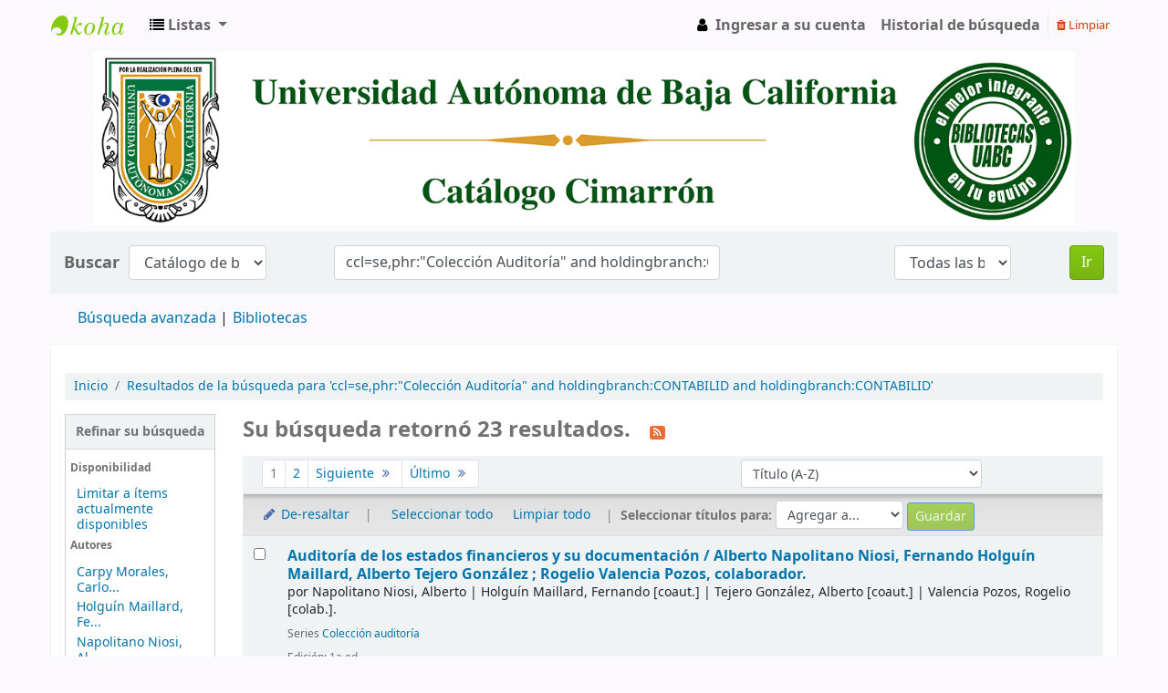

--- FILE ---
content_type: text/html; charset=UTF-8
request_url: https://catalogocimarron.uabc.mx/cgi-bin/koha/opac-search.pl?q=ccl=se%2Cphr%3A%22Colecci%C3%B3n%20Auditor%C3%ADa%22%20and%20holdingbranch%3ACONTABILID%20and%20holdingbranch%3ACONTABILID&sort_by=title_az&count=20&limit=su-to:Auditor%C3%ADa
body_size: 14321
content:









 
 


<!DOCTYPE html>
<!-- TEMPLATE FILE: opac-results.tt -->





<html lang="es-ES" class="no-js">
<head>

<title>

 
 Results of search for 'ccl=se,phr:&quot;Colección Auditoría&quot; and holdingbranch:CONTABILID and holdingbranch:CONTABILID'
 

&rsaquo;
Koha online catalog
</title>


<meta http-equiv="Content-Type" content="text/html; charset=utf-8" />
<meta name="generator" content="Koha 21.0505003" /> <!-- leave this for stats -->
<meta name="viewport" content="width=device-width, initial-scale=1" />

<link rel="shortcut icon" href="/opac-tmpl/bootstrap/images/favicon.ico" type="image/x-icon" />

 <link rel="stylesheet" href="/opac-tmpl/bootstrap/lib/jquery/jquery-ui-1.12.1.min_21.0505003.css" type="text/css">


 
 
 


 <link rel="stylesheet" href="/opac-tmpl/bootstrap/css/opac_21.0505003.css" type="text/css">




 <link rel="stylesheet" href="/opac-tmpl/bootstrap/css/print_21.0505003.css" type="text/css" media="print">


 <style>.no-image { display: none; }

.form-control, .table_controls .dataTables_filter input {
    width: 70%;

}</style>




<script>
    var Koha = {};
    function _(s) { return s } // dummy function for gettext
</script>

 <script src="/opac-tmpl/bootstrap/es-ES/js/locale_data_21.0505003.js"></script>

<script src="/opac-tmpl/bootstrap/js/Gettext_21.0505003.js"></script>
<script src="/opac-tmpl/bootstrap/js/i18n_21.0505003.js"></script>

<script src="/opac-tmpl/bootstrap/lib/modernizr.min_21.0505003.js"></script>
<link rel="stylesheet" href="/opac-tmpl/bootstrap/lib/font-awesome/css/font-awesome.min_21.0505003.css" type="text/css">







<link href="/cgi-bin/koha/opac-search.pl?q=ccl=se%2Cphr%3A%22Colecci%C3%B3n%20Auditor%C3%ADa%22%20and%20holdingbranch%3ACONTABILID%20and%20holdingbranch%3ACONTABILID%20and%20su-to%3AAuditor%C3%ADa&count=50&sort_by=acqdate_dsc&format=rss" rel="alternate" title=" Buscar en fuente RSS" type="application/rss+xml" />
</head>





 


 




 

<body ID="results" class="branch-default scrollto" >















<button id="scrolltocontent">Saltar al contenido principal</button>
<div id="wrapper">
 <div id="header-region" class="noprint">
 <nav class="navbar navbar-expand">
 <div id="logo">
 <a class="navbar-brand" href="/cgi-bin/koha/opac-main.pl">
  Catálogo en línea  </a>
 </div>
 
 <ul id="cart-list-nav" class="navbar-nav">
 
 <li class="divider-vertical"></li>
 
 <li class="nav-item dropdown">
 <a aria-expanded="false" aria-haspopup="true" class="nav-link dropdown-toggle" data-toggle="dropdown" href="#" id="listsmenu" role="button" title="Mostrar listas"><i class="fa fa-list fa-icon-black" aria-hidden="true"></i> <span class="listslabel">Listas</span>
 </a>
 <div aria-labelledby="listsmenu" role="menu" class="dropdown-menu">
 
 <a class="dropdown-item" href="/cgi-bin/koha/opac-shelves.pl?op=list&amp;category=2" tabindex="-1" role="menuitem"><strong>Listas públicas</strong></a>
 
 
 <a class="dropdown-item" href="/cgi-bin/koha/opac-shelves.pl?op=view&amp;shelfnumber=3096&amp;sortfield=itemcallnumber" tabindex="-1" role="menuitem">Tijuana: Revisión</a>
 
 
 
 <a class="dropdown-item" href="/cgi-bin/koha/opac-shelves.pl?op=view&amp;shelfnumber=3852&amp;sortfield=title" tabindex="-1" role="menuitem">COMPRAS TIJUANA</a>
 
 
 
 <a class="dropdown-item" href="/cgi-bin/koha/opac-shelves.pl?op=view&amp;shelfnumber=3851&amp;sortfield=title" tabindex="-1" role="menuitem">English learning</a>
 
 
 
 <a class="dropdown-item" href="/cgi-bin/koha/opac-shelves.pl?op=view&amp;shelfnumber=1313&amp;sortfield=title" tabindex="-1" role="menuitem">psi.</a>
 
 
 
 <a class="dropdown-item" href="/cgi-bin/koha/opac-shelves.pl?op=view&amp;shelfnumber=3848&amp;sortfield=title" tabindex="-1" role="menuitem">educación en medicina</a>
 
 
 
 <a class="dropdown-item" href="/cgi-bin/koha/opac-shelves.pl?op=view&amp;shelfnumber=3844&amp;sortfield=title" tabindex="-1" role="menuitem">CAPPAPF 2025/2 - EJB</a>
 
 
 
 <a class="dropdown-item" href="/cgi-bin/koha/opac-shelves.pl?op=view&amp;shelfnumber=3843&amp;sortfield=title" tabindex="-1" role="menuitem">Teoría y Metodología del Entrenamiento Deportivo</a>
 
 
 
 <a class="dropdown-item" href="/cgi-bin/koha/opac-shelves.pl?op=view&amp;shelfnumber=3840&amp;sortfield=title" tabindex="-1" role="menuitem">TMA 2025/2 DAOV (2)</a>
 
 
 
 <a class="dropdown-item" href="/cgi-bin/koha/opac-shelves.pl?op=view&amp;shelfnumber=3839&amp;sortfield=title" tabindex="-1" role="menuitem">CAPPAPM 2025/2</a>
 
 
 
 <a class="dropdown-item" href="/cgi-bin/koha/opac-shelves.pl?op=view&amp;shelfnumber=3836&amp;sortfield=title" tabindex="-1" role="menuitem">La sangre llama. Familia, parentesco, lazos familiares emocionales</a>
 
 
 
 <a class="dropdown-item listmenulink" href="/cgi-bin/koha/opac-shelves.pl?op=list&amp;category=2" tabindex="-1" role="menuitem">View all</a>
 
 
 
 <div class="dropdown-divider"></div>
 
 
 <a class="dropdown-item" href="/cgi-bin/koha/opac-shelves.pl?op=list&amp;category=1" tabindex="-1" role="menuitem"><strong>Sus listas</strong></a>
 
 <a class="dropdown-item" href="/cgi-bin/koha/opac-shelves.pl?op=add_form" tabindex="-1" role="menuitem">Ingrese para crear sus propias listas</a>
 
 
 </div> <!-- / .dropdown-menu -->
 </li> <!-- / .nav-item.dropdown -->
 
 </ul> <!-- / .navbar-nav -->

 
 
 <ul id="members" class="navbar-nav">
 <li class="nav-item dropdown">
 
 
 
 <a href="/cgi-bin/koha/opac-user.pl" class="nav-link login-link loginModal-trigger"><i class="fa fa-user fa-icon-black fa-fw" aria-hidden="true"></i> <span class="userlabel">Ingresar a su cuenta</span></a>
 
 
 

 
 </li>
 
 
 <li class="nav-item search_history">
 <a class="nav-link login-link" href="/cgi-bin/koha/opac-search-history.pl" title="Ver su historial de búsqueda">Historial de búsqueda</a>
 </li>
 <li class="divider-vertical"></li>
 <li class="nav-item">
 <a class="nav-link logout clearsh" href="/cgi-bin/koha/opac-search-history.pl?action=delete" title="Eliminar historial de búsqueda"><i class="fa fa-trash" aria-hidden="true"></i> Limpiar</a>
 </li>
 
 
 </ul>
 
 </nav> <!-- /navbar -->

 
 <div class="container-fluid">
 <div class="row">
 <div class="col">
 
 
 <div id="opacheader">
 
 <div class="opacheader_es-ES_item">
 
 <div class="opacheader_es-ES_body"><center><img src="https://catalogocimarron.uabc.mx/opac-tmpl/bootstrap/images/logo.opac.png" style="max-width: 100%;" width="1076" height="191" /></center></div>
 </div>
 
 </div>
 

 </div>
 </div>
 </div>
 

 </div> <!-- / header-region -->

 
 <div class="container-fluid">
 
 <div class="row">
 <div class="col">
 <div id="opac-main-search" class="mastheadsearch">
 
 <form name="searchform" method="get" action="/cgi-bin/koha/opac-search.pl" id="searchform">
 <div class="form-row align-items-center">
 <div class="col-sm-auto order-1 order-sm-1">
 <label for="masthead_search"> Buscar  </label>
 </div>
 <div class="col-sm-auto order-2 order-sm-2">
 <select name="idx" id="masthead_search" class="form-control">
 
 <option value="">Catálogo de biblioteca</option>
 
 
 <option value="ti">Título</option>
 
 
 <option value="au">Autor</option>
 
 
 <option value="su">Tema</option>
 
 
 <option value="nb">ISBN</option>
 
 
 <option value="ns">ISSN</option>
 
 
 <option value="se">Series</option>
 
 
 
 <option value="callnum">Signatura</option>
 
 
 </select>
 </div> <!-- /.col-sm-auto -->

 <div class="col order-4 order-sm-3">
 
 <input class="transl1 form-control" id="translControl1" name="q" title="Escriba el término de búsqueda" type="text" value="ccl=se,phr:&quot;Colección Auditoría&quot; and holdingbranch:CONTABILID and holdingbranch:CONTABILID" /><span id="translControl"></span>
 
 </div> <!-- /.col -->

 
 <div class="col-sm col-md-3 col-lg-2 order-3 order-sm-4">
 <select name="branch_group_limit" id="select_library" class="form-control">
 <option value="">Todas las bibliotecas</option>

 

 
 
 <option value="branch:ENSENADA">Biblioteca Central Ensenada</option>
 
 
 
 <option value="branch:MEXICALI">Biblioteca Central Mexicali</option>
 
 
 
 <option value="branch:TIJUANA">Biblioteca Central Tijuana</option>
 
 
 
 <option value="branch:ELIBRARY">Biblioteca Electrónica</option>
 
 
 
 <option value="branch:CICMUSEO">Centro de Documentación y Archivos Digitales de IIC-Museo</option>
 
 
 
 <option value="branch:CUES">Centro Universitario de Estudios de la Salud</option>
 
 
 
 <option value="branch:CSALUDMXL">Ciencias de la Salud Mexicali</option>
 
 
 
 <option value="branch:CDMORELOS">Ciudad Morelos</option>
 
 
 
 <option value="branch:ARTES">Facultad de Artes Mexicali</option>
 
 
 
 <option value="branch:CONTABILID">Facultad de Ciencias Administrativas</option>
 
 
 
 <option value="branch:GVICTORIA">Facultad de Ciencias Administrativas, Sociales e Ingeniería (Guadalupe Victoria)</option>
 
 
 
 <option value="branch:HUMANAS">Facultad de Ciencias Humanas</option>
 
 
 
 <option value="branch:POLITICAS">Facultad de Ciencias Sociales y Políticas</option>
 
 
 
 <option value="branch:DERECHO">Facultad de Derecho Mexicali</option>
 
 
 
 <option value="branch:ENFERMERIA">Facultad de Enfermería</option>
 
 
 
 <option value="branch:IDIOMAS">Facultad de Idiomas Mexicali</option>
 
 
 
 <option value="branch:MEDICINA">Facultad de Medicina y Nutrición</option>
 
 
 
 <option value="branch:ODONTOLOGI">Facultad de Odontología</option>
 
 
 
 <option value="branch:PEDAGOGIA">Facultad de Pedagogía e Innovación Educativa</option>
 
 
 
 <option value="branch:AGRICOLAS">Instituto de Ciencias Agrícolas</option>
 
 
 
 <option value="branch:IIDE">Instituto de Investigación y Desarrollo Educativo</option>
 
 
 
 <option value="branch:VETERINARI">Instituto de Investigaciones en Ciencias Veterinarias</option>
 
 
 
 <option value="branch:HISTORICAS">Instituto de Investigaciones Históricas</option>
 
 
 
 <option value="branch:SOCIALES">Instituto de Investigaciones Sociales</option>
 
 
 
 <option value="branch:SANFELIPE">San Felipe</option>
 
 
 
 <option value="branch:SANQUINTIN">San Quintín</option>
 
 
 
 <option value="branch:TECATE">Tecate </option>
 
 
 
 <option value="branch:ROSARITO">Unidad Universitaria Rosarito</option>
 
 
 
 <option value="branch:VPALMAS">Valle de las Palmas</option>
 
 
 
 <option value="branch:VALLEDORAD">Valle Dorado</option>
 
 

 
 </select> <!-- /#select_library -->
 </div> <!-- /.col-sm-auto -->
 <div class="col-sm-auto order-5">
 <button type="submit" id="searchsubmit" class="btn btn-primary">Ir</button>
 </div>
 
 </div> <!-- /.form-row -->
 <input type="hidden" name="weight_search" value="1">
 </form>
 
 </div><!-- /#opac-main-search -->
 </div> <!-- /.col -->
 </div> <!-- /.row -->
 

 <div class="row">
 <ul class="nav" id="moresearches">
 <li class="nav-item">
 <a href="/cgi-bin/koha/opac-search.pl">Búsqueda avanzada</a>
 </li>
 
 
 
 
 
 
 
 
 
 
 
 <li class="nav-item">
 <a id="library_page" href="/cgi-bin/koha/opac-library.pl">
  Bibliotecas  </a>
 </li>
 
 </ul> <!-- /.nav#moresearches -->
 </div> <!-- /.row -->
 </div> <!-- /.container-fluid -->
 

 <!-- Login form hidden by default, used for modal window -->
 <div id="loginModal" class="modal" tabindex="-1" role="dialog" aria-labelledby="modalLoginLabel" aria-hidden="true">
 <div class="modal-dialog">
 <div class="modal-content">
 <div class="modal-header">
 <h2 class="modal-title" id="modalLoginLabel">Ingresar a su cuenta</h2>
 <button aria-label="Cerrar" class="closebtn" data-dismiss="modal" type="button">
 <span aria-hidden="true">&times;</span>
 </button>
 </div>
 <form action="/cgi-bin/koha/opac-user.pl" method="post" name="auth" id="modalAuth">
 <input type="hidden" name="has-search-query" id="has-search-query" value="" />
 <div class="modal-body">
 
 
 <input type="hidden" name="koha_login_context" value="opac" />
 <fieldset class="brief">
 <label for="muserid">Correo Electronico:</label><input type="text" id="muserid" name="userid" />@uabc.edu.mx 
 <label for="mpassword">Contraseña:</label><input type="password" id="mpassword" name="password" />
 
 <div id="nologininstructions-modal" class="nologininstructions">
 
 
 <div id="OpacLoginInstructions">
 
 <div class="OpacLoginInstructions_es-ES_item">
 
 <div class="OpacLoginInstructions_es-ES_body"><br><p align="justify">Para acceder a los servicios en linea de mi "Mi cuenta" a través del Catálogo Cimarrón, deberás contar con una cuenta de correo institucional UABC, así mismo deberás ser alumno vigente de un programa de licenciatura, posgrado o ex-alumno con credencial vigente de egresado.</p>
<a href="https://llave.uabc.edu.mx/recover/recoverusername">¿Olvidaste tu usuario?</a><br>
<a href="https://llave.uabc.edu.mx/recover/recoverpassword">¿Olvidaste tu contraseña?</a><br>
<a href="https://llave.uabc.edu.mx/help/form">¿Necesitas ayuda sobre el correo UABC?</a></div>
 </div>
 
 </div>
 

 </div>
 
 
 
 </fieldset>
 
 </div>
 
 <div class="modal-footer">
 <input class="btn btn-primary" type="submit" value="Ingresar" />
 </div>
 
 </form> <!-- /#auth -->
 </div> <!-- /.modal-content -->
 </div> <!-- /.modal-dialog -->
 </div> <!-- /#modalAuth -->


 <div class="main">
 <nav aria-label="miga">
 <ul class="breadcrumb">
 <li class="breadcrumb-item">
 <a href="/cgi-bin/koha/opac-main.pl">Inicio</a>
 </li>
 
 
 <li class="breadcrumb-item active" aria-current="page">
 
 <a href="#" title="Ha buscado  para 'se,phr:&quot;Colección Auditoría&quot; and holdingbranch:CONTABILID and holdingbranch:CONTABILID'">Resultados de la búsqueda para 'ccl=se,phr:&quot;Colección Auditoría&quot; and holdingbranch:CONTABILID and holdingbranch:CONTABILID'</a>
 
 </li>
 
 </ul>
 </nav>

 

 <div class="container-fluid">
 <div class="row">
 
 <div class="col-lg-2">
 <div id="facetcontainer">
 <!-- FACETS START -->
 



 <div id="search-facets">
 <h2><a href="#" class="menu-collapse-toggle">Refinar su búsqueda</a></h2>
 <ul class="menu-collapse">
 <li id="availability_facet"><h3 id="facet-availability">Disponibilidad</h3>
 <ul>
 <li>
 
 <a href="/cgi-bin/koha/opac-search.pl?q=ccl=se%2Cphr%3A%22Colecci%C3%B3n%20Auditor%C3%ADa%22%20and%20holdingbranch%3ACONTABILID%20and%20holdingbranch%3ACONTABILID%20and%20su-to%3AAuditor%C3%ADa&amp;sort_by=title_az&amp;limit=available">Limitar a ítems actualmente disponibles</a>
 
 </li>
 </ul>
 
 </li>

 
 
 <li id="au_id">
 <h3 id="facet-authors">Autores</h3>
 
 
 
 
 
 
 
 
 
 
 
 
 <ul>
 
 
 
 
 
 
 
 
 
 
 
 <li>
 
 
 
 <span class="facet-label"><a href="/cgi-bin/koha/opac-search.pl?q=ccl=se%2Cphr%3A%22Colecci%C3%B3n%20Auditor%C3%ADa%22%20and%20holdingbranch%3ACONTABILID%20and%20holdingbranch%3ACONTABILID%20and%20su-to%3AAuditor%C3%ADa&amp;sort_by=title_az&amp;count=20&limit=au:Carpy%20Morales,%20Carlos%20A." title="Carpy Morales, Carlos A.">Carpy Morales, Carlo...</a></span>
 
 
 </li>
 
 
 
 
 <li>
 
 
 
 <span class="facet-label"><a href="/cgi-bin/koha/opac-search.pl?q=ccl=se%2Cphr%3A%22Colecci%C3%B3n%20Auditor%C3%ADa%22%20and%20holdingbranch%3ACONTABILID%20and%20holdingbranch%3ACONTABILID%20and%20su-to%3AAuditor%C3%ADa&amp;sort_by=title_az&amp;count=20&limit=au:Holgu%C3%ADn%20Maillard,%20Fernando" title="Holguín Maillard, Fernando">Holguín Maillard, Fe...</a></span>
 
 
 </li>
 
 
 
 
 <li>
 
 
 
 <span class="facet-label"><a href="/cgi-bin/koha/opac-search.pl?q=ccl=se%2Cphr%3A%22Colecci%C3%B3n%20Auditor%C3%ADa%22%20and%20holdingbranch%3ACONTABILID%20and%20holdingbranch%3ACONTABILID%20and%20su-to%3AAuditor%C3%ADa&amp;sort_by=title_az&amp;count=20&limit=au:Napolitano%20Niosi,%20Alberto" title="Napolitano Niosi, Alberto">Napolitano Niosi, Al...</a></span>
 
 
 </li>
 
 
 
 
 <li>
 
 
 
 <span class="facet-label"><a href="/cgi-bin/koha/opac-search.pl?q=ccl=se%2Cphr%3A%22Colecci%C3%B3n%20Auditor%C3%ADa%22%20and%20holdingbranch%3ACONTABILID%20and%20holdingbranch%3ACONTABILID%20and%20su-to%3AAuditor%C3%ADa&amp;sort_by=title_az&amp;count=20&limit=au:Tejero%20Gonz%C3%A1lez,%20Alberto" title="Tejero González, Alberto">Tejero González, Alb...</a></span>
 
 
 </li>
 
 
 
 
 <li>
 
 
 
 <span class="facet-label"><a href="/cgi-bin/koha/opac-search.pl?q=ccl=se%2Cphr%3A%22Colecci%C3%B3n%20Auditor%C3%ADa%22%20and%20holdingbranch%3ACONTABILID%20and%20holdingbranch%3ACONTABILID%20and%20su-to%3AAuditor%C3%ADa&amp;sort_by=title_az&amp;count=20&limit=au:Valencia%20Pozos,%20Rogelio" title="Valencia Pozos, Rogelio">Valencia Pozos, Roge...</a></span>
 
 
 </li>
 
 
 
 
 <li class="collapsible-facet" style="display:none">
 
 
 
 <span class="facet-label"><a href="/cgi-bin/koha/opac-search.pl?q=ccl=se%2Cphr%3A%22Colecci%C3%B3n%20Auditor%C3%ADa%22%20and%20holdingbranch%3ACONTABILID%20and%20holdingbranch%3ACONTABILID%20and%20su-to%3AAuditor%C3%ADa&amp;sort_by=title_az&amp;count=20&limit=au:Vera%20Smith,%20Fernando" title="Vera Smith, Fernando">Vera Smith, Fernando</a></span>
 
 
 </li>
 
 
 <li class="moretoggle">
 <a href="#"><strong>Mostrar más</strong></a>
 </li>
 <li class="moretoggle" style="display:none">
 <a href="#"><strong>Mostrar menos</strong></a>
 </li>
 
 </ul>
 </li>
 
 
 
 <li id="ccode_id">
 
 
 
 
 
 
 <h3 id="facet-collections">Colecciones</h3>
 
 
 
 
 
 
 <ul>
 
 
 
 
 
 
 
 
 
 
 
 <li>
 
 
 
 <span class="facet-label"><a href="/cgi-bin/koha/opac-search.pl?q=ccl=se%2Cphr%3A%22Colecci%C3%B3n%20Auditor%C3%ADa%22%20and%20holdingbranch%3ACONTABILID%20and%20holdingbranch%3ACONTABILID%20and%20su-to%3AAuditor%C3%ADa&amp;sort_by=title_az&amp;count=20&limit=ccode:AC_GENERAL" title="AC_GENERAL">Acervo General</a></span>
 
 
 </li>
 
 
 
 
 <li>
 
 
 
 <span class="facet-label"><a href="/cgi-bin/koha/opac-search.pl?q=ccl=se%2Cphr%3A%22Colecci%C3%B3n%20Auditor%C3%ADa%22%20and%20holdingbranch%3ACONTABILID%20and%20holdingbranch%3ACONTABILID%20and%20su-to%3AAuditor%C3%ADa&amp;sort_by=title_az&amp;count=20&limit=ccode:RESERVA" title="RESERVA">En sala de Reserva</a></span>
 
 
 </li>
 
 
 </ul>
 </li>
 
 
 
 <li id="holdingbranch_id">
 
 
 
 
 
 
 
 
 
 
 <h3 id="facet-holding-libraries">Bibliotecas depositarias</h3>
 
 
 <ul>
 
 
 
 
 
 
 
 
 
 
 
 <li>
 
 
 
 <span class="facet-label"><a href="/cgi-bin/koha/opac-search.pl?q=ccl=se%2Cphr%3A%22Colecci%C3%B3n%20Auditor%C3%ADa%22%20and%20holdingbranch%3ACONTABILID%20and%20holdingbranch%3ACONTABILID%20and%20su-to%3AAuditor%C3%ADa&amp;sort_by=title_az&amp;count=20&limit=holdingbranch:TIJUANA" title="TIJUANA">Biblioteca Central Tijuana</a></span>
 
 
 </li>
 
 
 
 
 <li>
 
 
 
 <span class="facet-label"><a href="/cgi-bin/koha/opac-search.pl?q=ccl=se%2Cphr%3A%22Colecci%C3%B3n%20Auditor%C3%ADa%22%20and%20holdingbranch%3ACONTABILID%20and%20holdingbranch%3ACONTABILID%20and%20su-to%3AAuditor%C3%ADa&amp;sort_by=title_az&amp;count=20&limit=holdingbranch:CDMORELOS" title="CDMORELOS">Ciudad Morelos</a></span>
 
 
 </li>
 
 
 
 
 <li>
 
 
 
 <span class="facet-label"><a href="/cgi-bin/koha/opac-search.pl?q=ccl=se%2Cphr%3A%22Colecci%C3%B3n%20Auditor%C3%ADa%22%20and%20holdingbranch%3ACONTABILID%20and%20holdingbranch%3ACONTABILID%20and%20su-to%3AAuditor%C3%ADa&amp;sort_by=title_az&amp;count=20&limit=holdingbranch:CONTABILID" title="CONTABILID">Facultad de Ciencias Administrativas</a></span>
 
 
 </li>
 
 
 
 
 <li>
 
 
 
 <span class="facet-label"><a href="/cgi-bin/koha/opac-search.pl?q=ccl=se%2Cphr%3A%22Colecci%C3%B3n%20Auditor%C3%ADa%22%20and%20holdingbranch%3ACONTABILID%20and%20holdingbranch%3ACONTABILID%20and%20su-to%3AAuditor%C3%ADa&amp;sort_by=title_az&amp;count=20&limit=holdingbranch:GVICTORIA" title="GVICTORIA">Facultad de Ciencias Administrativas, Sociales e Ingeniería (Guadalupe Victoria)</a></span>
 
 
 </li>
 
 
 
 
 <li>
 
 
 
 <span class="facet-label"><a href="/cgi-bin/koha/opac-search.pl?q=ccl=se%2Cphr%3A%22Colecci%C3%B3n%20Auditor%C3%ADa%22%20and%20holdingbranch%3ACONTABILID%20and%20holdingbranch%3ACONTABILID%20and%20su-to%3AAuditor%C3%ADa&amp;sort_by=title_az&amp;count=20&limit=holdingbranch:SANFELIPE" title="SANFELIPE">San Felipe</a></span>
 
 
 </li>
 
 
 
 
 <li class="collapsible-facet" style="display:none">
 
 
 
 <span class="facet-label"><a href="/cgi-bin/koha/opac-search.pl?q=ccl=se%2Cphr%3A%22Colecci%C3%B3n%20Auditor%C3%ADa%22%20and%20holdingbranch%3ACONTABILID%20and%20holdingbranch%3ACONTABILID%20and%20su-to%3AAuditor%C3%ADa&amp;sort_by=title_az&amp;count=20&limit=holdingbranch:SANQUINTIN" title="SANQUINTIN">San Quintín</a></span>
 
 
 </li>
 
 
 
 
 <li class="collapsible-facet" style="display:none">
 
 
 
 <span class="facet-label"><a href="/cgi-bin/koha/opac-search.pl?q=ccl=se%2Cphr%3A%22Colecci%C3%B3n%20Auditor%C3%ADa%22%20and%20holdingbranch%3ACONTABILID%20and%20holdingbranch%3ACONTABILID%20and%20su-to%3AAuditor%C3%ADa&amp;sort_by=title_az&amp;count=20&limit=holdingbranch:TECATE" title="TECATE">Tecate </a></span>
 
 
 </li>
 
 
 
 
 <li class="collapsible-facet" style="display:none">
 
 
 
 <span class="facet-label"><a href="/cgi-bin/koha/opac-search.pl?q=ccl=se%2Cphr%3A%22Colecci%C3%B3n%20Auditor%C3%ADa%22%20and%20holdingbranch%3ACONTABILID%20and%20holdingbranch%3ACONTABILID%20and%20su-to%3AAuditor%C3%ADa&amp;sort_by=title_az&amp;count=20&limit=holdingbranch:ROSARITO" title="ROSARITO">Unidad Universitaria Rosarito</a></span>
 
 
 </li>
 
 
 
 
 <li class="collapsible-facet" style="display:none">
 
 
 
 <span class="facet-label"><a href="/cgi-bin/koha/opac-search.pl?q=ccl=se%2Cphr%3A%22Colecci%C3%B3n%20Auditor%C3%ADa%22%20and%20holdingbranch%3ACONTABILID%20and%20holdingbranch%3ACONTABILID%20and%20su-to%3AAuditor%C3%ADa&amp;sort_by=title_az&amp;count=20&limit=holdingbranch:VALLEDORAD" title="VALLEDORAD">Valle Dorado</a></span>
 
 
 </li>
 
 
 <li class="moretoggle">
 <a href="#"><strong>Mostrar más</strong></a>
 </li>
 <li class="moretoggle" style="display:none">
 <a href="#"><strong>Mostrar menos</strong></a>
 </li>
 
 </ul>
 </li>
 
 
 
 <li id="itype_id">
 
 
 
 
 
 <h3 id="facet-itemtypes">Tipos de ítem</h3>
 
 
 
 
 
 
 
 <ul>
 
 
 
 
 
 
 
 
 
 
 
 <li>
 
 
 
 <span class="facet-label"><a href="/cgi-bin/koha/opac-search.pl?q=ccl=se%2Cphr%3A%22Colecci%C3%B3n%20Auditor%C3%ADa%22%20and%20holdingbranch%3ACONTABILID%20and%20holdingbranch%3ACONTABILID%20and%20su-to%3AAuditor%C3%ADa&amp;sort_by=title_az&amp;count=20&limit=itype:LIBRO" title="LIBRO">Libro</a></span>
 
 
 </li>
 
 
 
 
 <li>
 
 
 
 <span class="facet-label"><a href="/cgi-bin/koha/opac-search.pl?q=ccl=se%2Cphr%3A%22Colecci%C3%B3n%20Auditor%C3%ADa%22%20and%20holdingbranch%3ACONTABILID%20and%20holdingbranch%3ACONTABILID%20and%20su-to%3AAuditor%C3%ADa&amp;sort_by=title_az&amp;count=20&limit=itype:RES_ABS" title="RES_ABS">Reserva absoluta</a></span>
 
 
 </li>
 
 
 </ul>
 </li>
 
 
 
 <li id="location_id">
 
 
 
 
 
 
 
 
 
 
 
 
 <h3 id="facet-locations">Ubicaciones</h3>
 <ul>
 
 
 
 
 
 
 
 
 
 
 
 <li>
 
 
 
 <span class="facet-label"><a href="/cgi-bin/koha/opac-search.pl?q=ccl=se%2Cphr%3A%22Colecci%C3%B3n%20Auditor%C3%ADa%22%20and%20holdingbranch%3ACONTABILID%20and%20holdingbranch%3ACONTABILID%20and%20su-to%3AAuditor%C3%ADa&amp;sort_by=title_az&amp;count=20&limit=location:DISCARD" title="DISCARD">DESCARTE</a></span>
 
 
 </li>
 
 
 
 
 <li>
 
 
 
 <span class="facet-label"><a href="/cgi-bin/koha/opac-search.pl?q=ccl=se%2Cphr%3A%22Colecci%C3%B3n%20Auditor%C3%ADa%22%20and%20holdingbranch%3ACONTABILID%20and%20holdingbranch%3ACONTABILID%20and%20su-to%3AAuditor%C3%ADa&amp;sort_by=title_az&amp;count=20&limit=location:EXTRAVIADO" title="EXTRAVIADO">EXTRAVIADO</a></span>
 
 
 </li>
 
 
 
 
 <li>
 
 
 
 <span class="facet-label"><a href="/cgi-bin/koha/opac-search.pl?q=ccl=se%2Cphr%3A%22Colecci%C3%B3n%20Auditor%C3%ADa%22%20and%20holdingbranch%3ACONTABILID%20and%20holdingbranch%3ACONTABILID%20and%20su-to%3AAuditor%C3%ADa&amp;sort_by=title_az&amp;count=20&limit=location:MISSING" title="MISSING">MISSING</a></span>
 
 
 </li>
 
 
 
 
 <li>
 
 
 
 <span class="facet-label"><a href="/cgi-bin/koha/opac-search.pl?q=ccl=se%2Cphr%3A%22Colecci%C3%B3n%20Auditor%C3%ADa%22%20and%20holdingbranch%3ACONTABILID%20and%20holdingbranch%3ACONTABILID%20and%20su-to%3AAuditor%C3%ADa&amp;sort_by=title_az&amp;count=20&limit=location:DESCART_AU" title="DESCART_AU">XDESCARTE</a></span>
 
 
 </li>
 
 
 </ul>
 </li>
 
 
 
 <li id="se_id">
 
 
 
 
 <h3 id="facet-series">Series</h3>
 
 
 
 
 
 
 
 
 <ul>
 
 
 
 
 
 
 
 
 
 
 
 <li>
 
 
 
 <span class="facet-label"><a href="/cgi-bin/koha/opac-search.pl?q=ccl=se%2Cphr%3A%22Colecci%C3%B3n%20Auditor%C3%ADa%22%20and%20holdingbranch%3ACONTABILID%20and%20holdingbranch%3ACONTABILID%20and%20su-to%3AAuditor%C3%ADa&amp;sort_by=title_az&amp;count=20&limit=se:Colecci%C3%B3n%20Auditoria" title="Colección Auditoria">Colección Auditoria</a></span>
 
 
 </li>
 
 
 
 
 <li>
 
 
 
 <span class="facet-label"><a href="/cgi-bin/koha/opac-search.pl?q=ccl=se%2Cphr%3A%22Colecci%C3%B3n%20Auditor%C3%ADa%22%20and%20holdingbranch%3ACONTABILID%20and%20holdingbranch%3ACONTABILID%20and%20su-to%3AAuditor%C3%ADa&amp;sort_by=title_az&amp;count=20&limit=se:Colecci%C3%B3n%20auditor%C3%ADa" title="Colección auditoría">Colección auditoría</a></span>
 
 
 </li>
 
 
 
 
 <li>
 
 
 
 <span class="facet-label"><a href="/cgi-bin/koha/opac-search.pl?q=ccl=se%2Cphr%3A%22Colecci%C3%B3n%20Auditor%C3%ADa%22%20and%20holdingbranch%3ACONTABILID%20and%20holdingbranch%3ACONTABILID%20and%20su-to%3AAuditor%C3%ADa&amp;sort_by=title_az&amp;count=20&limit=se:Colecci%C3%B3n%20Auditor%C3%ADa" title="Colección Auditoría">Colección Auditoría</a></span>
 
 
 </li>
 
 
 </ul>
 </li>
 
 
 
 <li id="su-to_id">
 
 
 <h3 id="facet-topics">Tópicos</h3>
 
 
 
 
 
 
 
 
 
 
 <ul>
 
 
 
 
 
 
 
 
 
 
 
 <li>
 
 
 
 <span class="facet-label"><a href="/cgi-bin/koha/opac-search.pl?q=ccl=se%2Cphr%3A%22Colecci%C3%B3n%20Auditor%C3%ADa%22%20and%20holdingbranch%3ACONTABILID%20and%20holdingbranch%3ACONTABILID%20and%20su-to%3AAuditor%C3%ADa&amp;sort_by=title_az&amp;count=20&limit=su-to:Auditoria" title="Auditoria">Auditoria</a></span>
 
 
 </li>
 
 
 
 
 <li>
 
 
 
 <span class="facet-label"><a href="/cgi-bin/koha/opac-search.pl?q=ccl=se%2Cphr%3A%22Colecci%C3%B3n%20Auditor%C3%ADa%22%20and%20holdingbranch%3ACONTABILID%20and%20holdingbranch%3ACONTABILID%20and%20su-to%3AAuditor%C3%ADa&amp;sort_by=title_az&amp;count=20&limit=su-to:Auditor%C3%ADa" title="Auditoría">Auditoría</a></span>
 
 
 </li>
 
 
 
 
 <li>
 
 
 
 <span class="facet-label"><a href="/cgi-bin/koha/opac-search.pl?q=ccl=se%2Cphr%3A%22Colecci%C3%B3n%20Auditor%C3%ADa%22%20and%20holdingbranch%3ACONTABILID%20and%20holdingbranch%3ACONTABILID%20and%20su-to%3AAuditor%C3%ADa&amp;sort_by=title_az&amp;count=20&limit=su-to:Contabilidad" title="Contabilidad">Contabilidad</a></span>
 
 
 </li>
 
 
 
 
 <li>
 
 
 
 <span class="facet-label"><a href="/cgi-bin/koha/opac-search.pl?q=ccl=se%2Cphr%3A%22Colecci%C3%B3n%20Auditor%C3%ADa%22%20and%20holdingbranch%3ACONTABILID%20and%20holdingbranch%3ACONTABILID%20and%20su-to%3AAuditor%C3%ADa&amp;sort_by=title_az&amp;count=20&limit=su-to:Estados%20financieros" title="Estados financieros">Estados financieros</a></span>
 
 
 </li>
 
 
 
 
 <li>
 
 
 
 <span class="facet-label"><a href="/cgi-bin/koha/opac-search.pl?q=ccl=se%2Cphr%3A%22Colecci%C3%B3n%20Auditor%C3%ADa%22%20and%20holdingbranch%3ACONTABILID%20and%20holdingbranch%3ACONTABILID%20and%20su-to%3AAuditor%C3%ADa&amp;sort_by=title_az&amp;count=20&limit=su-to:Redaccion%20de%20informes" title="Redaccion de informes">Redaccion de informe...</a></span>
 
 
 </li>
 
 
 </ul>
 </li>
 
 
 </ul>
 </div> <!-- / #search-facets -->

 


 <!-- FACETS END -->
 </div>
 </div>
 

 
 
 <div class="col-lg-10 order-first order-md-first order-lg-2 maincontent">
 
 

 
 
 <h1 id="numresults">
 Su búsqueda retornó 23 resultados. <a aria-label="Suscribirse a esta búsqueda" class="btn btn-link rsssearchlink noprint" href="/cgi-bin/koha/opac-search.pl?q=ccl=se%2Cphr%3A%22Colecci%C3%B3n%20Auditor%C3%ADa%22%20and%20holdingbranch%3ACONTABILID%20and%20holdingbranch%3ACONTABILID%20and%20su-to%3AAuditor%C3%ADa&format=rss">
 <i aria-hidden="true" class="fa fa-rss rsssearchicon" title="Suscribirse a esta búsqueda"></i>
 </a>
 </h1>
 
 
 

 <div id="userresults">
  
 
 
 
 

 <!-- Search Results Table -->
 

 <div class="searchresults">
 <form action="/cgi-bin/koha/opac-search.pl" method="get" name="bookbag_form" id="bookbag_form">
 <legend class="sr-only">Ordenar</legend>
 
 
 <input type="hidden" name="q" value="ccl=se,phr:&quot;Colección Auditoría&quot; and holdingbranch:CONTABILID and holdingbranch:CONTABILID and su-to:Auditoría"/>
 
 
 

 <div id="floating">
 <div id="toolbar" class="toolbar row align-items-center">
 <div id="top-pages" class="col">
 

 <nav aria-label="Paginación de resultados de la búsqueda" class="pagination pagination-sm noprint">
 
 <ul class="pagination">
 
 
 
 <li class="page-item disabled">
 <a aria-current="true" aria-disabled="true" aria-label="Página actual: Página 1" class="page-link" href="#">1</a>
 </li>
 
 
 
 <li class="page-item">
 <a aria-label="Ir a la página 2" class="page-link" href="/cgi-bin/koha/opac-search.pl?q=ccl=se%2Cphr%3A%22Colecci%C3%B3n%20Auditor%C3%ADa%22%20and%20holdingbranch%3ACONTABILID%20and%20holdingbranch%3ACONTABILID%20and%20su-to%3AAuditor%C3%ADa&offset=20&sort_by=title_az&count=20">2</a>
 </li>
 
 
 
 <li class="page-item">
 <a aria-label="Ir a la página siguiente" class="page-link" href="/cgi-bin/koha/opac-search.pl?q=ccl=se%2Cphr%3A%22Colecci%C3%B3n%20Auditor%C3%ADa%22%20and%20holdingbranch%3ACONTABILID%20and%20holdingbranch%3ACONTABILID%20and%20su-to%3AAuditor%C3%ADa&offset=20&sort_by=title_az&count=20">Siguiente <i class="fa fa-fw fa-angle-double-right" aria-hidden="true"></i></a>
 </li>
 <li class="page-item">
 <a aria-label="Ir a la última página" class="page-link" href="/cgi-bin/koha/opac-search.pl?q=ccl=se%2Cphr%3A%22Colecci%C3%B3n%20Auditor%C3%ADa%22%20and%20holdingbranch%3ACONTABILID%20and%20holdingbranch%3ACONTABILID%20and%20su-to%3AAuditor%C3%ADa&offset=20&sort_by=title_az&count=20">Último <i class="fa fa-fw fa-angle-double-right" aria-hidden="true"></i></a>
 </li>
 
 </ul>
 </nav>


 </div>
 
 <div class="sort_by col-sm-auto">
 <label for="sort_by" class="sr-only">Ordenar por:</label>
 <select id="sort_by" class="resort form-control form-control-sm" name="sort_by">
 <option value="relevance">Relevancia</option>
<optgroup label="Popularidad">
 
 <option value="popularity_dsc">Popularidad (mayor a menor)</option>
 
 
 <option value="popularity_asc">Popularidad (menor a mayor)</option>
 
</optgroup>
<optgroup label="Autor">
 
 <option value="author_az">Autor (A-Z)</option>
 
 
 <option value="author_za">Autor (Z-A)</option>
 
</optgroup>
<optgroup label="Signatura">
 
 <option value="call_number_asc">Signatura topográfica (0-9 a A-Z)</option>
 
 
 <option value="call_number_dsc">Signatura topográfica (Z-A a 9-0)</option>
 
</optgroup>
<optgroup label="Fechas">
 
 <option value="pubdate_dsc">Publicación/Fecha de Copyright: Nuevos a viejos</option>
 
 
 <option value="pubdate_asc">Publicación/Fecha de Copyright: Viejos a nuevos</option>
 
 
 <option value="acqdate_dsc">Fecha de adquisición: Nuevos a viejos</option>
 
 
 <option value="acqdate_asc">Fecha de adquisición: Viejos a nuevos</option>
 
</optgroup>
<optgroup label="Título">
 
 <option value="title_az" selected="selected">Título (A-Z)</option>
 
 
 <option value="title_za">Título (Z-A)</option>
 
</optgroup>

 </select>

 
 </div> <!-- /.sort_by -->
 <div id="sortsubmit" class="sort_by col-auto">
 <input class="btn btn-primary btn-sm clearfix" type="submit" value="Ir" />
 </div> <!-- /.sort_by -->
 
 </div> <!-- / #toolbar -->

 <div class="selections-toolbar toolbar noprint">
 
 <div class="highlight_controls noprint">
 <a href="#" class="btn btn-link btn-sm highlight_toggle" id="highlight_toggle_off"><i class="fa fa-fw fa-pencil" aria-hidden="true"></i> De-resaltar</a>
 <a href="#" class="btn btn-link btn-sm highlight_toggle" id="highlight_toggle_on"><i class="fa fa-fw fa-pencil" aria-hidden="true"></i> Resaltar</a>
 </div>
 

 <div class="check_control">
 <!-- checkall, clearall are now needed for placehold -->
 <span class="clearall">
 <a id="CheckAll" class="btn btn-link btn-sm" href="#">Seleccionar todo</a>
 </span>
 <span class="checkall">
 <a id="CheckNone" class="btn btn-link btn-sm" href="#">Limpiar todo</a>
 </span>
 </div>

 <div class="links">
 
 <span class="selections">Select titles to:</span>
 
 
 <span class="addto">
 <select class="disabled form-control form-control-sm" name="addto" id="addto">
 <option>Agregar a...</option>
 
 
 
 
 <optgroup label="Listas públicas:">
 
 
 
 <option id="s3096" value="addtolist">Tijuana: Revisión</option>
 
 
 
 
 
 <option id="s3852" value="addtolist">COMPRAS TIJUANA</option>
 
 
 
 
 
 <option id="s1313" value="addtolist">psi.</option>
 
 
 
 
 
 <option id="s1243" value="addtolist">Biología</option>
 
 
 
 
 
 <option id="s1923" value="addtolist">estatica</option>
 
 
 
 
 
 <option id="s88" value="addtolist">Cálculo</option>
 
 
 
 
 
 <option id="s1402" value="addtolist">Libros conmovedores</option>
 
 
 
 
 
 <option id="s3659" value="addtolist">Novelas</option>
 
 
 
 
 
 <option id="s3773" value="addtolist">Expo fotografía Reynaldo Rivera pt.2</option>
 
 
 
 
 
 <option id="s1945" value="addtolist">gastronomía</option>
 
 
 </optgroup>
 
 
 <option value="morelists">[ More lists ]</option>
 
 <option value="newlist">[ Nueva lista ]</option>
 
 </select>
 <input class="btn btn-sm btn-primary" type="submit" value="Guardar" />
 </span>
 

 

 
 </div> <!-- / .links -->
 
 </div> <!-- / .selections-toolbar -->
 </div> <!-- /#floating -->

 <!-- TABLE RESULTS START -->
 <table class="table table-striped">
 <caption class="sr-only">Resultados</caption>

 <!-- Actual Search Results -->
 
 <tr>
 
 
 
 
 <td class="selectcol">
 
 
 <input aria-label="Seleccionar resultado de búsqueda: Auditoría de los estados financieros y su documentación /" class="cb" id="bib173517" name="biblionumber" type="checkbox" value="173517" /> <label for="bib173517"></label>
 
 
 </td>

 
 <td class="numcol hidden">
 
 </td>

 

 
 <td class="bibliocol">
 <div class="coverimages itemtype_RES_ABS">
 <a class="p1" href="/cgi-bin/koha/opac-detail.pl?biblionumber=173517">
 
 
 
 
 <span title="Auditoría de los estados financieros y su documentación /" class="173517" id="local-thumbnail1"></span>
 

 
 

 

 
 
 <span class="no-image">No hay imagen de cubierta disponible</span>
 
 

 

 

 
 </a>

 

 

 </div>
 
 <!-- COinS / Openurl -->
 <span class="Z3988" title="ctx_ver=Z39.88-2004&amp;amp;rft_val_fmt=info%3Aofi%2Ffmt%3Akev%3Amtx%3Abook&amp;amp;rft.genre=book&amp;amp;rft.btitle=Auditor%C3%ADa%20de%20los%20estados%20financieros%20y%20su%20documentaci%C3%B3n%20%2F&amp;amp;rft.isbn=97860776200792&amp;amp;rft.au=Napolitano%20Niosi%2C%20Alberto&amp;amp;rft.au=Holgu%C3%ADn%20Maillard%2C%20Fernando%2C&amp;amp;rft.pub=Instituto%20Mexicano%20de%20Contadores%20P%C3%BAblicos%2C&amp;amp;rft.date=2011."></span>
 
 <div id="title_summary_173517" class="title_summary">
 
 

<a href="/cgi-bin/koha/opac-detail.pl?biblionumber=173517" class="title">Auditoría de los estados financieros y su documentación / <span class="title_resp_stmt">Alberto Napolitano Niosi, Fernando Holguín Maillard, Alberto Tejero González ; Rogelio Valencia Pozos, colaborador. </span></a><p><span class="byAuthor">por </span><span class="author">Napolitano Niosi, Alberto<span class="separator"> | </span>Holguín Maillard, Fernando<span class="relatorcode"> [coaut.]</span><span class="separator"> | </span>Tejero González, Alberto<span class="relatorcode"> [coaut.]</span><span class="separator"> | </span>Valencia Pozos, Rogelio<span class="relatorcode"> [colab.]</span>.</span></p><span class="results_summary series"><span class="label">Series </span><a href="/cgi-bin/koha/opac-search.pl?q=se,phr:%22Colecci%C3%B3n%20auditor%C3%ADa%22">Colección auditoría</a></span><span class="results_summary edition"><span class="label">Edición: </span>1a ed.</span><span class="results_summary type"><span class="results_material_type"><span class="label">Tipo de material: </span><img alt="Texto" class="materialtype mt_icon_BK" src="/opac-tmpl/lib/famfamfam/BK.png"> Texto</span><span class="results_contents_literary"><span class="label">; Forma literaria: </span>
 No es ficción </span><span class="results_audience"><span class="label">; Audiencia: </span>
 Especializado; </span> </span><span class="results_summary publisher"><span class="label">Detalles de publicación: </span><span class="publisher_place" property="location">México :</span> <span property="name" class="publisher_name">Instituto Mexicano de Contadores Públicos,</span> <span property="datePublished" class="publisher_date">2011</span></span><span class="results_summary availability"><span class="label">Disponibilidad: </span><span class="available reallyavailable"><span class="AvailabilityLabel"><strong>Ítems disponibles para préstamo: </strong></span><span class="ItemSummary"><span class="ItemBranch">Facultad de Ciencias Administrativas</span> (5) <span class="CallNumberAndLabel"><span class="LabelCallNumber">Signatura topográfica: </span><span class="CallNumber">HF5681 .B2 N36 2011, ..</span></span>, </span><span class="ItemSummary"><span class="ItemBranch">Valle Dorado</span> (1) <span class="CallNumberAndLabel"><span class="LabelCallNumber">Signatura topográfica: </span><span class="CallNumber">HF5681 .B2 N36 2011</span></span>, </span><span class="ItemSummary"><span class="ItemBranch">San Quintín</span> (1) <span class="CallNumberAndLabel"><span class="LabelCallNumber">Signatura topográfica: </span><span class="CallNumber">HF5681 .B2 N36 2011</span></span>, </span><span class="ItemSummary"><span class="ItemBranch">Biblioteca Central Tijuana</span> (5) <span class="CallNumberAndLabel"><span class="LabelCallNumber">Signatura topográfica: </span><span class="CallNumber">HF5681 .B2 N36 2011, ..</span></span>. </span></span><span class="available reference"><span class="AvailabilityLabel"><strong>Ítems disponibles para referencia: </strong></span><span class="
 Resumen del ítem: Not_for_loan"><span class="ItemBranch">Biblioteca Central Tijuana </span><span class="notforloandesc">Not for loan</span> (1) <span class="CallNumberAndLabel"><span class="LabelCallNumber">Signatura topográfica: </span><span class="CallNumber">HF5681 .B2 N36 2011</span></span>. </span></span></span>



 

 

 

 

 

 

 



 
 <div class="results_summary ratings">
 
 
 <div class="br-wrapper br-theme-fontawesome-stars">
 <div class="br-widget br-readonly">
 
 
 <a href="#"></a>
 
 
 
 <a href="#"></a>
 
 
 
 <a href="#"></a>
 
 
 
 <a href="#"></a>
 
 
 
 <a href="#"></a>
 
 
 </div>
 </div>

 
 <br />
 
 </div> <!-- / .results_summary -->
 

 <div class="actions-menu noprint">
 

 
 
 

 

 

 
</div>


 </div>

 </td>
 </tr>
 
 <tr>
 
 
 
 
 <td class="selectcol">
 
 
 <input aria-label="Seleccionar resultado de búsqueda: Carta de sugerencias como producto de la auditoría de estados financieros /" class="cb" id="bib173526" name="biblionumber" type="checkbox" value="173526" /> <label for="bib173526"></label>
 
 
 </td>

 
 <td class="numcol hidden">
 
 </td>

 

 
 <td class="bibliocol">
 <div class="coverimages itemtype_RES_ABS">
 <a class="p1" href="/cgi-bin/koha/opac-detail.pl?biblionumber=173526">
 
 
 
 
 <span title="Carta de sugerencias como producto de la auditoría de estados financieros /" class="173526" id="local-thumbnail2"></span>
 

 
 

 

 
 
 <span title="Carta de sugerencias como producto de la auditoría de estados financieros /" class="6077620831" id="gbs-thumbnail2"></span>
 
 

 

 

 
 </a>

 

 

 </div>
 
 <!-- COinS / Openurl -->
 <span class="Z3988" title="ctx_ver=Z39.88-2004&amp;amp;rft_val_fmt=info%3Aofi%2Ffmt%3Akev%3Amtx%3Abook&amp;amp;rft.genre=book&amp;amp;rft.btitle=Carta%20de%20sugerencias%20como%20producto%20de%20la%20auditor%C3%ADa%20de%20estados%20financieros%20%2F&amp;amp;rft.isbn=9786077620839&amp;amp;rft.pub=Instituto%20Mexicano%20de%20Contadores%20P%C3%BAblicos%2C%20Comisi%C3%B3n%20de%20Apoyo%20a%20la%20Pr%C3%A1ctica%20Profesional%20Independiente%2C&amp;amp;rft.date=2011."></span>
 
 <div id="title_summary_173526" class="title_summary">
 
 

<a href="/cgi-bin/koha/opac-detail.pl?biblionumber=173526" class="title">Carta de sugerencias como producto de la auditoría de estados financieros / <span class="title_resp_stmt">Instituto Mexicano de Contadores Públicos, Comisión de Apoyo a la Práctica Profesional Independiente. </span></a><p><span class="byAuthor">por </span><span class="author">Instituto Mexicano de Contadores Públicos. Comisión de Apoyo a la Práctica Profesional Independiente.</span></p><span class="results_summary series"><span class="label">Series </span><a href="/cgi-bin/koha/opac-search.pl?q=se,phr:%22Colecci%C3%B3n%20auditor%C3%ADa%22">Colección auditoría</a></span><span class="results_summary edition"><span class="label">Edición: </span>1a ed.</span><span class="results_summary type"><span class="results_material_type"><span class="label">Tipo de material: </span><img alt="Texto" class="materialtype mt_icon_BK" src="/opac-tmpl/lib/famfamfam/BK.png"> Texto</span><span class="results_contents_literary"><span class="label">; Forma literaria: </span>
 No es ficción </span><span class="results_audience"><span class="label">; Audiencia: </span>
 Especializado; </span> </span><span class="results_summary publisher"><span class="label">Detalles de publicación: </span><span class="publisher_place" property="location">México :</span> <span property="name" class="publisher_name">Instituto Mexicano de Contadores Públicos, Comisión de Apoyo a la Práctica Profesional Independiente,</span> <span property="datePublished" class="publisher_date">2011</span></span><span class="results_summary availability"><span class="label">Disponibilidad: </span><span class="available reallyavailable"><span class="AvailabilityLabel"><strong>Ítems disponibles para préstamo: </strong></span><span class="ItemSummary"><span class="ItemBranch">Facultad de Ciencias Administrativas</span> (5) <span class="CallNumberAndLabel"><span class="LabelCallNumber">Signatura topográfica: </span><span class="CallNumber">HF5667 C372 2011, ..</span></span>, </span><span class="ItemSummary"><span class="ItemBranch">Biblioteca Central Tijuana</span> (1) <span class="CallNumberAndLabel"><span class="LabelCallNumber">Signatura topográfica: </span><span class="CallNumber">HF5667 C372 2011</span></span>, </span><span class="ItemSummary"><span class="ItemBranch">Tecate </span> (1) <span class="CallNumberAndLabel"><span class="LabelCallNumber">Signatura topográfica: </span><span class="CallNumber">HF5667 C372 2011</span></span>. </span></span></span>



 

 

 

 

 

 

 



 
 <div class="results_summary ratings">
 
 
 <div class="br-wrapper br-theme-fontawesome-stars">
 <div class="br-widget br-readonly">
 
 
 <a href="#"></a>
 
 
 
 <a href="#"></a>
 
 
 
 <a href="#"></a>
 
 
 
 <a href="#"></a>
 
 
 
 <a href="#"></a>
 
 
 </div>
 </div>

 
 <br />
 
 </div> <!-- / .results_summary -->
 

 <div class="actions-menu noprint">
 

 
 
 

 

 

 
</div>


 </div>

 </td>
 </tr>
 
 <tr>
 
 
 
 
 <td class="selectcol">
 
 
 <input aria-label="Seleccionar resultado de búsqueda: Carta de sugerencias como producto de la auditoría de estados financieros /" class="cb" id="bib186936" name="biblionumber" type="checkbox" value="186936" /> <label for="bib186936"></label>
 
 
 </td>

 
 <td class="numcol hidden">
 
 </td>

 

 
 <td class="bibliocol">
 <div class="coverimages itemtype_LIBRO">
 <a class="p1" href="/cgi-bin/koha/opac-detail.pl?biblionumber=186936">
 
 
 
 
 <span title="Carta de sugerencias como producto de la auditoría de estados financieros /" class="186936" id="local-thumbnail3"></span>
 

 
 

 

 
 
 <span title="Carta de sugerencias como producto de la auditoría de estados financieros /" class="6077621749" id="gbs-thumbnail3"></span>
 
 

 

 

 
 </a>

 

 

 </div>
 
 <!-- COinS / Openurl -->
 <span class="Z3988" title="ctx_ver=Z39.88-2004&amp;amp;rft_val_fmt=info%3Aofi%2Ffmt%3Akev%3Amtx%3Abook&amp;amp;rft.genre=book&amp;amp;rft.btitle=Carta%20de%20sugerencias%20como%20producto%20de%20la%20auditor%C3%ADa%20de%20estados%20financieros%20%2F&amp;amp;rft.isbn=9786077621744&amp;amp;rft.pub=Instituto%20Mexicano%20de%20Contadores%20P%C3%BAblicos%2C&amp;amp;rft.date=2013"></span>
 
 <div id="title_summary_186936" class="title_summary">
 
 

<a href="/cgi-bin/koha/opac-detail.pl?biblionumber=186936" class="title">Carta de sugerencias como producto de la auditoría de estados financieros / <span class="title_resp_stmt">Instituto Mexicano de Contadores Públicos. </span></a><p><span class="byAuthor">por </span><span class="author">Instituto Mexicano de Contadores Públicos.</span></p><span class="results_summary series"><span class="label">Series </span><a href="/cgi-bin/koha/opac-search.pl?q=se,phr:%22Colecci%C3%B3n%20auditor%C3%ADa%22">Colección auditoría</a></span><span class="results_summary edition"><span class="label">Edición: </span>2a ed.</span><span class="results_summary type"><span class="results_material_type"><span class="label">Tipo de material: </span><img alt="Texto" class="materialtype mt_icon_BK" src="/opac-tmpl/lib/famfamfam/BK.png"> Texto</span><span class="results_contents_literary"><span class="label">; Forma literaria: </span>
 No es ficción </span><span class="results_audience"><span class="label">; Audiencia: </span>
 General; </span> </span><span class="results_summary publisher"><span class="label">Detalles de publicación: </span><span class="publisher_place" property="location">México :</span> <span property="name" class="publisher_name">Instituto Mexicano de Contadores Públicos,</span> <span property="datePublished" class="publisher_date">2013</span></span><span class="results_summary availability"><span class="label">Disponibilidad: </span><span class="available reallyavailable"><span class="AvailabilityLabel"><strong>Ítems disponibles para préstamo: </strong></span><span class="ItemSummary"><span class="ItemBranch">Biblioteca Central Tijuana</span> (3) <span class="CallNumberAndLabel"><span class="LabelCallNumber">Signatura topográfica: </span><span class="CallNumber">HF5667 C372 2013, ..</span></span>, </span><span class="ItemSummary"><span class="ItemBranch">Valle Dorado</span> (4) <span class="CallNumberAndLabel"><span class="LabelCallNumber">Signatura topográfica: </span><span class="CallNumber">HF5667 C37 2013, ..</span></span>, </span><span class="ItemSummary"><span class="ItemBranch">Ciudad Morelos</span> (2) <span class="CallNumberAndLabel"><span class="LabelCallNumber">Signatura topográfica: </span><span class="CallNumber">HF5667 C372 2013, ..</span></span>, </span><span class="ItemSummary"><span class="ItemBranch">Facultad de Ciencias Administrativas</span> (6) <span class="CallNumberAndLabel"><span class="LabelCallNumber">Signatura topográfica: </span><span class="CallNumber">HF5667 C372 2013, ..</span></span>, </span><span class="ItemSummary"><span class="ItemBranch">San Quintín</span> (1) <span class="CallNumberAndLabel"><span class="LabelCallNumber">Signatura topográfica: </span><span class="CallNumber">HF5667 C37 2013</span></span>, </span><span class="ItemSummary"><span class="ItemBranch">Tecate </span> (2) <span class="CallNumberAndLabel"><span class="LabelCallNumber">Signatura topográfica: </span><span class="CallNumber">HF5667 C372 2013, ..</span></span>, </span><span class="ItemSummary"><span class="ItemBranch">Unidad Universitaria Rosarito</span> (2) <span class="CallNumberAndLabel"><span class="LabelCallNumber">Signatura topográfica: </span><span class="CallNumber">HF5667 C37 2013, ..</span></span>. </span></span></span>



 

 

 

 

 

 

 



 
 <div class="results_summary ratings">
 
 
 <div class="br-wrapper br-theme-fontawesome-stars">
 <div class="br-widget br-readonly">
 
 
 <a href="#"></a>
 
 
 
 <a href="#"></a>
 
 
 
 <a href="#"></a>
 
 
 
 <a href="#"></a>
 
 
 
 <a href="#"></a>
 
 
 </div>
 </div>

 
 <br />
 
 </div> <!-- / .results_summary -->
 

 <div class="actions-menu noprint">
 

 
 
 

 

 

 
</div>


 </div>

 </td>
 </tr>
 
 <tr>
 
 
 
 
 <td class="selectcol">
 
 
 <input aria-label="Seleccionar resultado de búsqueda: Guías de auditoría emitidas por la Comisión de Normas de Auditoria y Aseguramiento /" class="cb" id="bib173523" name="biblionumber" type="checkbox" value="173523" /> <label for="bib173523"></label>
 
 
 </td>

 
 <td class="numcol hidden">
 
 </td>

 

 
 <td class="bibliocol">
 <div class="coverimages itemtype_RES_ABS">
 <a class="p1" href="/cgi-bin/koha/opac-detail.pl?biblionumber=173523">
 
 
 
 
 <span title="Guías de auditoría emitidas por la Comisión de Normas de Auditoria y Aseguramiento /" class="173523" id="local-thumbnail4"></span>
 

 
 

 

 
 
 <span title="Guías de auditoría emitidas por la Comisión de Normas de Auditoria y Aseguramiento /" class="6077620661" id="gbs-thumbnail4"></span>
 
 

 

 

 
 </a>

 

 

 </div>
 
 <!-- COinS / Openurl -->
 <span class="Z3988" title="ctx_ver=Z39.88-2004&amp;amp;rft_val_fmt=info%3Aofi%2Ffmt%3Akev%3Amtx%3Abook&amp;amp;rft.genre=book&amp;amp;rft.btitle=Gu%C3%ADas%20de%20auditor%C3%ADa%20emitidas%20por%20la%20Comisi%C3%B3n%20de%20Normas%20de%20Auditoria%20y%20Aseguramiento%20%2F&amp;amp;rft.isbn=9786077620662&amp;amp;rft.pub=Instituto%20Mexicano%20de%20Contadores%20P%C3%BAblicos%2C%20Comisi%C3%B3n%20de%20Normas%20de%20Auditor%C3%ADa%20y%20Aseguramiento%2C&amp;amp;rft.date=2011."></span>
 
 <div id="title_summary_173523" class="title_summary">
 
 

<a href="/cgi-bin/koha/opac-detail.pl?biblionumber=173523" class="title">Guías de auditoría emitidas por la Comisión de Normas de Auditoria y Aseguramiento / <span class="title_resp_stmt">Instituto Mexicano de Contadores Públicos. </span></a><p><span class="byAuthor">por </span><span class="author">Instituto Mexicano de Contadores Públicos. Comisión de Normas de Auditoría y Aseguramiento.</span></p><span class="results_summary series"><span class="label">Series </span><a href="/cgi-bin/koha/opac-search.pl?q=se,phr:%22Colecci%C3%B3n%20auditor%C3%ADa%22">Colección auditoría</a></span><span class="results_summary edition"><span class="label">Edición: </span>1a ed.</span><span class="results_summary type"><span class="results_material_type"><span class="label">Tipo de material: </span><img alt="Texto" class="materialtype mt_icon_BK" src="/opac-tmpl/lib/famfamfam/BK.png"> Texto</span><span class="results_contents_literary"><span class="label">; Forma literaria: </span>
 No es ficción </span><span class="results_audience"><span class="label">; Audiencia: </span>
 Especializado; </span> </span><span class="results_summary publisher"><span class="label">Detalles de publicación: </span><span class="publisher_place" property="location">México :</span> <span property="name" class="publisher_name">Instituto Mexicano de Contadores Públicos, Comisión de Normas de Auditoría y Aseguramiento,</span> <span property="datePublished" class="publisher_date">2011</span></span><span class="results_summary availability"><span class="label">Disponibilidad: </span><span class="available reallyavailable"><span class="AvailabilityLabel"><strong>Ítems disponibles para préstamo: </strong></span><span class="ItemSummary"><span class="ItemBranch">Facultad de Ciencias Administrativas</span> (3) <span class="CallNumberAndLabel"><span class="LabelCallNumber">Signatura topográfica: </span><span class="CallNumber">HF5667 G85 2011, ..</span></span>, </span><span class="ItemSummary"><span class="ItemBranch">Valle Dorado</span> (1) <span class="CallNumberAndLabel"><span class="LabelCallNumber">Signatura topográfica: </span><span class="CallNumber">HF5667 G85 2011</span></span>, </span><span class="ItemSummary"><span class="ItemBranch">San Quintín</span> (1) <span class="CallNumberAndLabel"><span class="LabelCallNumber">Signatura topográfica: </span><span class="CallNumber">HF5667 G85 2011</span></span>. </span></span></span>



 

 

 

 

 

 

 



 
 <div class="results_summary ratings">
 
 
 <div class="br-wrapper br-theme-fontawesome-stars">
 <div class="br-widget br-readonly">
 
 
 <a href="#"></a>
 
 
 
 <a href="#"></a>
 
 
 
 <a href="#"></a>
 
 
 
 <a href="#"></a>
 
 
 
 <a href="#"></a>
 
 
 </div>
 </div>

 
 <br />
 
 </div> <!-- / .results_summary -->
 

 <div class="actions-menu noprint">
 

 
 
 

 

 

 
</div>


 </div>

 </td>
 </tr>
 
 <tr>
 
 
 
 
 <td class="selectcol">
 
 
 <input aria-label="Seleccionar resultado de búsqueda: Guías de auditoría emitidas por la Comisión de Normas de Auditoria y Aseguramiento :" class="cb" id="bib188628" name="biblionumber" type="checkbox" value="188628" /> <label for="bib188628"></label>
 
 
 </td>

 
 <td class="numcol hidden">
 
 </td>

 

 
 <td class="bibliocol">
 <div class="coverimages itemtype_LIBRO">
 <a class="p1" href="/cgi-bin/koha/opac-detail.pl?biblionumber=188628">
 
 
 
 
 <span title="Guías de auditoría emitidas por la Comisión de Normas de Auditoria y Aseguramiento :" class="188628" id="local-thumbnail5"></span>
 

 
 

 

 
 
 <span title="Guías de auditoría emitidas por la Comisión de Normas de Auditoria y Aseguramiento :" class="6078331744" id="gbs-thumbnail5"></span>
 
 

 

 

 
 </a>

 

 

 </div>
 
 <!-- COinS / Openurl -->
 <span class="Z3988" title="ctx_ver=Z39.88-2004&amp;amp;rft_val_fmt=info%3Aofi%2Ffmt%3Akev%3Amtx%3Abook&amp;amp;rft.genre=book&amp;amp;rft.btitle=Gu%C3%ADas%20de%20auditor%C3%ADa%20emitidas%20por%20la%20Comisi%C3%B3n%20de%20Normas%20de%20Auditoria%20y%20Aseguramiento%20%3A&amp;amp;rft.isbn=9786078331741&amp;amp;rft.pub=Instituto%20Mexicano%20de%20Contadores%20P%C3%BAblicos%2C%20Comisi%C3%B3n%20de%20Normas%20de%20Auditor%C3%ADa%20y%20Aseguramiento%2C&amp;amp;rft.date=2013."></span>
 
 <div id="title_summary_188628" class="title_summary">
 
 

<a href="/cgi-bin/koha/opac-detail.pl?biblionumber=188628" class="title">Guías de auditoría emitidas por la Comisión de Normas de Auditoria y Aseguramiento : <span class="title_resp_stmt">Instituto Mexicano de Contadores Públicos. </span></a><p><span class="byAuthor">por </span><span class="author">Instituto Mexicano de Contadores Públicos. Comisión de Normas de Auditoría y Aseguramiento.</span></p><span class="results_summary series"><span class="label">Series </span><a href="/cgi-bin/koha/opac-search.pl?q=se,phr:%22Colecci%C3%B3n%20auditor%C3%ADa%22">Colección auditoría</a></span><span class="results_summary edition"><span class="label">Edición: </span>2a ed.</span><span class="results_summary type"><span class="results_material_type"><span class="label">Tipo de material: </span><img alt="Texto" class="materialtype mt_icon_BK" src="/opac-tmpl/lib/famfamfam/BK.png"> Texto</span><span class="results_contents_literary"><span class="label">; Forma literaria: </span>
 No es ficción </span><span class="results_audience"><span class="label">; Audiencia: </span>
 Especializado; </span> </span><span class="results_summary publisher"><span class="label">Detalles de publicación: </span><span class="publisher_place" property="location">México :</span> <span property="name" class="publisher_name">Instituto Mexicano de Contadores Públicos, Comisión de Normas de Auditoría y Aseguramiento,</span> <span property="datePublished" class="publisher_date">2013</span></span><span class="results_summary availability"><span class="label">Disponibilidad: </span><span class="available reallyavailable"><span class="AvailabilityLabel"><strong>Ítems disponibles para préstamo: </strong></span><span class="ItemSummary"><span class="ItemBranch">Biblioteca Central Tijuana</span> (2) <span class="CallNumberAndLabel"><span class="LabelCallNumber">Signatura topográfica: </span><span class="CallNumber">HF5667 G853 2013, ..</span></span>, </span><span class="ItemSummary"><span class="ItemBranch">Facultad de Ciencias Administrativas</span> (2) <span class="CallNumberAndLabel"><span class="LabelCallNumber">Signatura topográfica: </span><span class="CallNumber">HF5667 G855 2013, ..</span></span>, </span><span class="ItemSummary"><span class="ItemBranch">San Quintín</span> (1) <span class="CallNumberAndLabel"><span class="LabelCallNumber">Signatura topográfica: </span><span class="CallNumber">HF5667 G853 2013</span></span>, </span><span class="ItemSummary"><span class="ItemBranch">Valle Dorado</span> (2) <span class="CallNumberAndLabel"><span class="LabelCallNumber">Signatura topográfica: </span><span class="CallNumber">HF5667 G853 2013, ..</span></span>. </span></span><span class="unavailable"><span class="AvailabilityLabel"><strong>No disponible:</strong></span><span class="unavailable">Prestado (1). </span></span></span>



 

 

 

 

 

 

 



 
 <div class="results_summary ratings">
 
 
 <div class="br-wrapper br-theme-fontawesome-stars">
 <div class="br-widget br-readonly">
 
 
 <a href="#"></a>
 
 
 
 <a href="#"></a>
 
 
 
 <a href="#"></a>
 
 
 
 <a href="#"></a>
 
 
 
 <a href="#"></a>
 
 
 </div>
 </div>

 
 <br />
 
 </div> <!-- / .results_summary -->
 

 <div class="actions-menu noprint">
 

 
 
 

 

 

 
</div>


 </div>

 </td>
 </tr>
 
 <tr>
 
 
 
 
 <td class="selectcol">
 
 
 <input aria-label="Seleccionar resultado de búsqueda: Indicadores del desempeño :" class="cb" id="bib189703" name="biblionumber" type="checkbox" value="189703" /> <label for="bib189703"></label>
 
 
 </td>

 
 <td class="numcol hidden">
 
 </td>

 

 
 <td class="bibliocol">
 <div class="coverimages itemtype_LIBRO">
 <a class="p1" href="/cgi-bin/koha/opac-detail.pl?biblionumber=189703">
 
 
 
 
 <span title="Indicadores del desempeño :" class="189703" id="local-thumbnail6"></span>
 

 
 

 

 
 
 <span title="Indicadores del desempeño :" class="6077621617" id="gbs-thumbnail6"></span>
 
 

 

 

 
 </a>

 

 

 </div>
 
 <!-- COinS / Openurl -->
 <span class="Z3988" title="ctx_ver=Z39.88-2004&amp;amp;rft_val_fmt=info%3Aofi%2Ffmt%3Akev%3Amtx%3Abook&amp;amp;rft.genre=book&amp;amp;rft.btitle=Indicadores%20del%20desempe%C3%B1o%20%3A%20caracter%C3%ADsticas%2C%20metodolog%C3%ADa%20y%20utilizaci%C3%B3n%20%2F&amp;amp;rft.isbn=9786077621614&amp;amp;rft.au=Vera%20Smith%2C%20Fernando.&amp;amp;rft.pub=Instituto%20Mexicano%20de%20Contadores%20P%C3%BAblicos%20%3A&amp;amp;rft.date=2013"></span>
 
 <div id="title_summary_189703" class="title_summary">
 
 

<a href="/cgi-bin/koha/opac-detail.pl?biblionumber=189703" class="title">Indicadores del desempeño : características, metodología y utilización / <span class="title_resp_stmt">Fernando Vera Smith </span></a><p><span class="byAuthor">por </span><span class="author">Vera Smith, Fernando<span class="separator"> | </span>Instituto Mexicano de Contadores Públicos.</span></p><span class="results_summary series"><span class="label">Series </span><a href="/cgi-bin/koha/opac-search.pl?q=se,phr:%22Colecci%C3%B3n%20auditor%C3%ADa%22">Colección auditoría</a></span><span class="results_summary edition"><span class="label">Edición: </span>1a ed.</span><span class="results_summary type"><span class="results_material_type"><span class="label">Tipo de material: </span><img alt="Texto" class="materialtype mt_icon_BK" src="/opac-tmpl/lib/famfamfam/BK.png"> Texto</span><span class="results_contents_literary"><span class="label">; Forma literaria: </span>
 No es ficción </span><span class="results_audience"><span class="label">; Audiencia: </span>
 Especializado; </span> </span><span class="results_summary publisher"><span class="label">Detalles de publicación: </span><span class="publisher_place" property="location">México, D.F. :</span> <span property="name" class="publisher_name">Instituto Mexicano de Contadores Públicos : Academia Mexicana de Auditoría Integral y al Desempeño, A.C.,</span> <span property="datePublished" class="publisher_date">2013</span></span><span class="results_summary availability"><span class="label">Disponibilidad: </span><span class="available reallyavailable"><span class="AvailabilityLabel"><strong>Ítems disponibles para préstamo: </strong></span><span class="ItemSummary"><span class="ItemBranch">Biblioteca Central Tijuana</span> (4) <span class="CallNumberAndLabel"><span class="LabelCallNumber">Signatura topográfica: </span><span class="CallNumber">HF5626 V47 2013, ..</span></span>, </span><span class="ItemSummary"><span class="ItemBranch">Facultad de Ciencias Administrativas</span> (1) <span class="CallNumberAndLabel"><span class="LabelCallNumber">Signatura topográfica: </span><span class="CallNumber">HF5626 V47 2013</span></span>, </span><span class="ItemSummary"><span class="ItemBranch">Tecate </span> (1) <span class="CallNumberAndLabel"><span class="LabelCallNumber">Signatura topográfica: </span><span class="CallNumber">HF5626 V47 2013</span></span>. </span></span></span>



 

 

 

 

 

 

 



 
 <div class="results_summary ratings">
 
 
 <div class="br-wrapper br-theme-fontawesome-stars">
 <div class="br-widget br-readonly">
 
 
 <a href="#"></a>
 
 
 
 <a href="#"></a>
 
 
 
 <a href="#"></a>
 
 
 
 <a href="#"></a>
 
 
 
 <a href="#"></a>
 
 
 </div>
 </div>

 
 <br />
 
 </div> <!-- / .results_summary -->
 

 <div class="actions-menu noprint">
 

 
 
 

 

 

 
</div>


 </div>

 </td>
 </tr>
 
 <tr>
 
 
 
 
 <td class="selectcol">
 
 
 <input aria-label="Seleccionar resultado de búsqueda: Modelos de dictámenes y otras opiniones e informes del auditor :" class="cb" id="bib171587" name="biblionumber" type="checkbox" value="171587" /> <label for="bib171587"></label>
 
 
 </td>

 
 <td class="numcol hidden">
 
 </td>

 

 
 <td class="bibliocol">
 <div class="coverimages itemtype_RES_ABS">
 <a class="p1" href="/cgi-bin/koha/opac-detail.pl?biblionumber=171587">
 
 
 
 
 <span title="Modelos de dictámenes y otras opiniones e informes del auditor :" class="171587" id="local-thumbnail7"></span>
 

 
 

 

 
 
 <span class="no-image">No hay imagen de cubierta disponible</span>
 
 

 

 

 
 </a>

 

 

 </div>
 
 <!-- COinS / Openurl -->
 <span class="Z3988" title="ctx_ver=Z39.88-2004&amp;amp;rft_val_fmt=info%3Aofi%2Ffmt%3Akev%3Amtx%3Abook&amp;amp;rft.genre=book&amp;amp;rft.btitle=Modelos%20de%20dict%C3%A1menes%20y%20otras%20opiniones%20e%20informes%20del%20auditor%20%3A%20%5Bgu%C3%ADa%20para%20la%20preparaci%C3%B3n%20de%20dict%C3%A1menes%20y%20otros%20informes%5D.&amp;amp;rft.isbn=9686077620464&amp;amp;rft.pub=IMCP%20%3A&amp;amp;rft.date=2010."></span>
 
 <div id="title_summary_171587" class="title_summary">
 
 

<a href="/cgi-bin/koha/opac-detail.pl?biblionumber=171587" class="title">Modelos de dictámenes y otras opiniones e informes del auditor : [guía para la preparación de dictámenes y otros informes]. </a><p><span class="byAuthor">por </span><span class="author">Instituto Mexicano de Contadores Públicos<span class="separator"> | </span>Comisión de Normas y Procedimientos de Auditoría (CONPA).</span></p><span class="results_summary series"><span class="label">Series </span><a href="/cgi-bin/koha/opac-search.pl?q=se,phr:%22Colecci%C3%B3n%20auditor%C3%ADa%22">Colección auditoría</a></span><span class="results_summary edition"><span class="label">Edición: </span>7a ed.</span><span class="results_summary type"><span class="results_material_type"><span class="label">Tipo de material: </span><img alt="Texto" class="materialtype mt_icon_BK" src="/opac-tmpl/lib/famfamfam/BK.png"> Texto</span><span class="results_contents_literary"><span class="label">; Forma literaria: </span>
 No es ficción </span><span class="results_audience"><span class="label">; Audiencia: </span>
 Especializado; </span> </span><span class="results_summary publisher"><span class="label">Detalles de publicación: </span><span class="publisher_place" property="location">México :</span> <span property="name" class="publisher_name">IMCP : CONPA,</span> <span property="datePublished" class="publisher_date">2010</span></span><span class="results_summary availability"><span class="label">Disponibilidad: </span><span class="available reallyavailable"><span class="AvailabilityLabel"><strong>Ítems disponibles para préstamo: </strong></span><span class="ItemSummary"><span class="ItemBranch">Facultad de Ciencias Administrativas</span> (5) <span class="CallNumberAndLabel"><span class="LabelCallNumber">Signatura topográfica: </span><span class="CallNumber">HF5667 M63 2010, ..</span></span>. </span></span></span>



 

 

 

 

 

 

 



 
 <div class="results_summary ratings">
 
 
 <div class="br-wrapper br-theme-fontawesome-stars">
 <div class="br-widget br-readonly">
 
 
 <a href="#"></a>
 
 
 
 <a href="#"></a>
 
 
 
 <a href="#"></a>
 
 
 
 <a href="#"></a>
 
 
 
 <a href="#"></a>
 
 
 </div>
 </div>

 
 <br />
 
 </div> <!-- / .results_summary -->
 

 <div class="actions-menu noprint">
 

 
 
 

 

 

 
</div>


 </div>

 </td>
 </tr>
 
 <tr>
 
 
 
 
 <td class="selectcol">
 
 
 <input aria-label="Seleccionar resultado de búsqueda: Normas de auditoría, para atestiguar, revisión y otros servicios relacionados /" class="cb" id="bib167912" name="biblionumber" type="checkbox" value="167912" /> <label for="bib167912"></label>
 
 
 </td>

 
 <td class="numcol hidden">
 
 </td>

 

 
 <td class="bibliocol">
 <div class="coverimages itemtype_LIBRO">
 <a class="p1" href="/cgi-bin/koha/opac-detail.pl?biblionumber=167912">
 
 
 
 
 <span title="Normas de auditoría, para atestiguar, revisión y otros servicios relacionados /" class="167912" id="local-thumbnail8"></span>
 

 
 

 

 
 
 <span title="Normas de auditoría, para atestiguar, revisión y otros servicios relacionados /" class="6077620629" id="gbs-thumbnail8"></span>
 
 

 

 

 
 </a>

 

 

 </div>
 
 <!-- COinS / Openurl -->
 <span class="Z3988" title="ctx_ver=Z39.88-2004&amp;amp;rft_val_fmt=info%3Aofi%2Ffmt%3Akev%3Amtx%3Abook&amp;amp;rft.genre=book&amp;amp;rft.btitle=Normas%20de%20auditor%C3%ADa%2C%20para%20atestiguar%2C%20revisi%C3%B3n%20y%20otros%20servicios%20relacionados%20%2F&amp;amp;rft.isbn=9786077620624&amp;amp;rft.pub=IMCP%2C&amp;amp;rft.date=2011."></span>
 
 <div id="title_summary_167912" class="title_summary">
 
 

<a href="/cgi-bin/koha/opac-detail.pl?biblionumber=167912" class="title">Normas de auditoría, para atestiguar, revisión y otros servicios relacionados / <span class="title_resp_stmt">Instituto Mexicano de Contadores Públicos. </span></a><p><span class="byAuthor">por </span><span class="author">Instituto Mexicano de Contadores Públicos.</span></p><span class="results_summary series"><span class="label">Series </span></span><span class="results_summary edition"><span class="label">Edición: </span>1a ed.</span><span class="results_summary type"><span class="results_material_type"><span class="label">Tipo de material: </span><img alt="Texto" class="materialtype mt_icon_BK" src="/opac-tmpl/lib/famfamfam/BK.png"> Texto</span><span class="results_contents_literary"><span class="label">; Forma literaria: </span>
 No es ficción </span><span class="results_audience"><span class="label">; Audiencia: </span>
 Especializado; </span> </span><span class="results_summary publisher"><span class="label">Detalles de publicación: </span><span class="publisher_place" property="location">México, D. F. :</span> <span property="name" class="publisher_name">IMCP,</span> <span property="datePublished" class="publisher_date">2011</span></span><span class="results_summary availability"><span class="label">Disponibilidad: </span><span class="available reallyavailable"><span class="AvailabilityLabel"><strong>Ítems disponibles para préstamo: </strong></span><span class="ItemSummary"><span class="ItemBranch">Valle Dorado</span> (2) <span class="CallNumberAndLabel"><span class="LabelCallNumber">Signatura topográfica: </span><span class="CallNumber">HF5667 I58 2011, ..</span></span>. </span></span></span>



 

 

 

 

 

 

 



 
 <div class="results_summary ratings">
 
 
 <div class="br-wrapper br-theme-fontawesome-stars">
 <div class="br-widget br-readonly">
 
 
 <a href="#"></a>
 
 
 
 <a href="#"></a>
 
 
 
 <a href="#"></a>
 
 
 
 <a href="#"></a>
 
 
 
 <a href="#"></a>
 
 
 </div>
 </div>

 
 <br />
 
 </div> <!-- / .results_summary -->
 

 <div class="actions-menu noprint">
 

 
 
 

 

 

 
</div>


 </div>

 </td>
 </tr>
 
 <tr>
 
 
 
 
 <td class="selectcol">
 
 
 <input aria-label="Seleccionar resultado de búsqueda: Normas de auditoría, para atestiguar, revisión y otros servicios relacionados." class="cb" id="bib169233" name="biblionumber" type="checkbox" value="169233" /> <label for="bib169233"></label>
 
 
 </td>

 
 <td class="numcol hidden">
 
 </td>

 

 
 <td class="bibliocol">
 <div class="coverimages itemtype_LIBRO">
 <a class="p1" href="/cgi-bin/koha/opac-detail.pl?biblionumber=169233">
 
 
 
 
 <span title="Normas de auditoría, para atestiguar, revisión y otros servicios relacionados." class="169233" id="local-thumbnail9"></span>
 

 
 

 

 
 
 <span title="Normas de auditoría, para atestiguar, revisión y otros servicios relacionados." class="6077620610" id="gbs-thumbnail9"></span>
 
 

 

 

 
 </a>

 

 

 </div>
 
 <!-- COinS / Openurl -->
 <span class="Z3988" title="ctx_ver=Z39.88-2004&amp;amp;rft_val_fmt=info%3Aofi%2Ffmt%3Akev%3Amtx%3Abook&amp;amp;rft.genre=book&amp;amp;rft.btitle=Normas%20de%20auditor%C3%ADa%2C%20para%20atestiguar%2C%20revisi%C3%B3n%20y%20otros%20servicios%20relacionados.&amp;amp;rft.isbn=9786077620617&amp;amp;rft.pub=Instituto%20Mexicano%20de%20Contadores%20P%C3%BAblicos%2C&amp;amp;rft.date=2011."></span>
 
 <div id="title_summary_169233" class="title_summary">
 
 

<a href="/cgi-bin/koha/opac-detail.pl?biblionumber=169233" class="title">Normas de auditoría, para atestiguar, revisión y otros servicios relacionados. </a><p><span class="byAuthor">por </span><span class="author">Instituto Mexicano de Contadores Públicos. Comisión de Normas de Auditoría y Aseguramiento.</span></p><span class="results_summary series"><span class="label">Series </span></span><span class="results_summary edition"><span class="label">Edición: </span>1a ed.</span><span class="results_summary type"><span class="results_material_type"><span class="label">Tipo de material: </span><img alt="Texto" class="materialtype mt_icon_BK" src="/opac-tmpl/lib/famfamfam/BK.png"> Texto</span><span class="results_contents_literary"><span class="label">; Forma literaria: </span>
 No es ficción </span><span class="results_audience"><span class="label">; Audiencia: </span>
 Especializado; </span> </span><span class="results_summary publisher"><span class="label">Detalles de publicación: </span><span class="publisher_place" property="location">México, D. F. :</span> <span property="name" class="publisher_name">Instituto Mexicano de Contadores Públicos,</span> <span property="datePublished" class="publisher_date">2011</span></span><span class="results_summary availability"><span class="label">Disponibilidad: </span><span class="available reallyavailable"><span class="AvailabilityLabel"><strong>Ítems disponibles para préstamo: </strong></span><span class="ItemSummary"><span class="ItemBranch">Facultad de Ciencias Administrativas, Sociales e Ingeniería (Guadalupe Victoria)</span> (2) <span class="CallNumberAndLabel"><span class="LabelCallNumber">Signatura topográfica: </span><span class="CallNumber">HF5667 N673 2011, ..</span></span>. </span></span></span>



 

 

 

 

 

 

 



 
 <div class="results_summary ratings">
 
 
 <div class="br-wrapper br-theme-fontawesome-stars">
 <div class="br-widget br-readonly">
 
 
 <a href="#"></a>
 
 
 
 <a href="#"></a>
 
 
 
 <a href="#"></a>
 
 
 
 <a href="#"></a>
 
 
 
 <a href="#"></a>
 
 
 </div>
 </div>

 
 <br />
 
 </div> <!-- / .results_summary -->
 

 <div class="actions-menu noprint">
 

 
 
 

 

 

 
</div>


 </div>

 </td>
 </tr>
 
 <tr>
 
 
 
 
 <td class="selectcol">
 
 
 <input aria-label="Seleccionar resultado de búsqueda: Normas de auditoría, para atestiguar, revisión y otros servicios relacionados /" class="cb" id="bib173573" name="biblionumber" type="checkbox" value="173573" /> <label for="bib173573"></label>
 
 
 </td>

 
 <td class="numcol hidden">
 
 </td>

 

 
 <td class="bibliocol">
 <div class="coverimages itemtype_RES_ABS">
 <a class="p1" href="/cgi-bin/koha/opac-detail.pl?biblionumber=173573">
 
 
 
 
 <span title="Normas de auditoría, para atestiguar, revisión y otros servicios relacionados /" class="173573" id="local-thumbnail10"></span>
 

 
 

 

 
 
 <span title="Normas de auditoría, para atestiguar, revisión y otros servicios relacionados /" class="6077620998" id="gbs-thumbnail10"></span>
 
 

 

 

 
 </a>

 

 

 </div>
 
 <!-- COinS / Openurl -->
 <span class="Z3988" title="ctx_ver=Z39.88-2004&amp;amp;rft_val_fmt=info%3Aofi%2Ffmt%3Akev%3Amtx%3Abook&amp;amp;rft.genre=book&amp;amp;rft.btitle=Normas%20de%20auditor%C3%ADa%2C%20para%20atestiguar%2C%20revisi%C3%B3n%20y%20otros%20servicios%20relacionados%20%2F&amp;amp;rft.isbn=9786077620990&amp;amp;rft.pub=Instituto%20Mexicano%20de%20Contadores%20P%C3%BAblicos%2C&amp;amp;rft.date=2012."></span>
 
 <div id="title_summary_173573" class="title_summary">
 
 

<a href="/cgi-bin/koha/opac-detail.pl?biblionumber=173573" class="title">Normas de auditoría, para atestiguar, revisión y otros servicios relacionados / <span class="title_resp_stmt">Instituto Mexicano de Contadores Públicos. </span></a><p><span class="byAuthor">por </span><span class="author">Instituto Mexicano de Contadores Públicos. Comisión de Normas de Auditoría y Aseguramiento.</span></p><span class="results_summary series"><span class="label">Series </span></span><span class="results_summary edition"><span class="label">Edición: </span>2a ed.</span><span class="results_summary type"><span class="results_material_type"><span class="label">Tipo de material: </span><img alt="Texto" class="materialtype mt_icon_BK" src="/opac-tmpl/lib/famfamfam/BK.png"> Texto</span><span class="results_contents_literary"><span class="label">; Forma literaria: </span>
 No es ficción </span><span class="results_audience"><span class="label">; Audiencia: </span>
 Especializado; </span> </span><span class="results_summary publisher"><span class="label">Detalles de publicación: </span><span class="publisher_place" property="location">México, D. F. :</span> <span property="name" class="publisher_name">Instituto Mexicano de Contadores Públicos,</span> <span property="datePublished" class="publisher_date">2012</span></span><span class="results_summary availability"><span class="label">Disponibilidad: </span><span class="available reallyavailable"><span class="AvailabilityLabel"><strong>Ítems disponibles para préstamo: </strong></span><span class="ItemSummary"><span class="ItemBranch">San Quintín</span> (1) <span class="CallNumberAndLabel"><span class="LabelCallNumber">Signatura topográfica: </span><span class="CallNumber">HF5667 N673 2012</span></span>. </span></span></span>



 

 

 

 

 

 

 



 
 <div class="results_summary ratings">
 
 
 <div class="br-wrapper br-theme-fontawesome-stars">
 <div class="br-widget br-readonly">
 
 
 <a href="#"></a>
 
 
 
 <a href="#"></a>
 
 
 
 <a href="#"></a>
 
 
 
 <a href="#"></a>
 
 
 
 <a href="#"></a>
 
 
 </div>
 </div>

 
 <br />
 
 </div> <!-- / .results_summary -->
 

 <div class="actions-menu noprint">
 

 
 
 

 

 

 
</div>


 </div>

 </td>
 </tr>
 
 <tr>
 
 
 
 
 <td class="selectcol">
 
 
 <input aria-label="Seleccionar resultado de búsqueda: Normas de auditoría para atestiguar, revisión y otros servicios relacionados /" class="cb" id="bib184515" name="biblionumber" type="checkbox" value="184515" /> <label for="bib184515"></label>
 
 
 </td>

 
 <td class="numcol hidden">
 
 </td>

 

 
 <td class="bibliocol">
 <div class="coverimages itemtype_RES_ABS">
 <a class="p1" href="/cgi-bin/koha/opac-detail.pl?biblionumber=184515">
 
 
 
 
 <span title="Normas de auditoría para atestiguar, revisión y otros servicios relacionados /" class="184515" id="local-thumbnail11"></span>
 

 
 

 

 
 
 <span title="Normas de auditoría para atestiguar, revisión y otros servicios relacionados /" class="6077621560" id="gbs-thumbnail11"></span>
 
 

 

 

 
 </a>

 

 

 </div>
 
 <!-- COinS / Openurl -->
 <span class="Z3988" title="ctx_ver=Z39.88-2004&amp;amp;rft_val_fmt=info%3Aofi%2Ffmt%3Akev%3Amtx%3Abook&amp;amp;rft.genre=book&amp;amp;rft.btitle=Normas%20de%20auditor%C3%ADa%20para%20atestiguar%2C%20revisi%C3%B3n%20y%20otros%20servicios%20relacionados%20%2F&amp;amp;rft.isbn=9786077621560&amp;amp;rft.pub=Instituto%20Mexicano%20de%20Contadores%20P%C3%BAblicos%2C&amp;amp;rft.date=2013."></span>
 
 <div id="title_summary_184515" class="title_summary">
 
 

<a href="/cgi-bin/koha/opac-detail.pl?biblionumber=184515" class="title">Normas de auditoría para atestiguar, revisión y otros servicios relacionados / <span class="title_resp_stmt">Instituto Mexicano de Contadores Públicos. </span></a><p><span class="byAuthor">por </span><span class="author">Instituto Mexicano de Contadores Públicos.</span></p><span class="results_summary series"><span class="label">Series </span><a href="/cgi-bin/koha/opac-search.pl?q=se,phr:%22Colecci%C3%B3n%20Auditoria%22">Colección Auditoria</a></span><span class="results_summary edition"><span class="label">Edición: </span>3a ed.</span><span class="results_summary type"><span class="results_material_type"><span class="label">Tipo de material: </span><img alt="Texto" class="materialtype mt_icon_BK" src="/opac-tmpl/lib/famfamfam/BK.png"> Texto</span><span class="results_contents_literary"><span class="label">; Forma literaria: </span>
 No es ficción </span><span class="results_audience"><span class="label">; Audiencia: </span>
 Especializado; </span> </span><span class="results_summary publisher"><span class="label">Detalles de publicación: </span><span class="publisher_place" property="location">México, D. F. :</span> <span property="name" class="publisher_name">Instituto Mexicano de Contadores Públicos,</span> <span property="datePublished" class="publisher_date">2013</span></span><span class="results_summary availability"><span class="label">Disponibilidad: </span><span class="available reallyavailable"><span class="AvailabilityLabel"><strong>Ítems disponibles para préstamo: </strong></span><span class="ItemSummary"><span class="ItemBranch">Facultad de Ciencias Administrativas</span> (1) <span class="CallNumberAndLabel"><span class="LabelCallNumber">Signatura topográfica: </span><span class="CallNumber">HF5667 N673 2013</span></span>, </span><span class="ItemSummary"><span class="ItemBranch">San Felipe</span> (1) <span class="CallNumberAndLabel"><span class="LabelCallNumber">Signatura topográfica: </span><span class="CallNumber">HF5667 N673 2013</span></span>, </span><span class="ItemSummary"><span class="ItemBranch">Ciudad Morelos</span> (1) <span class="CallNumberAndLabel"><span class="LabelCallNumber">Signatura topográfica: </span><span class="CallNumber">HF5667 N673 2013</span></span>. </span></span></span>



 

 

 

 

 

 

 



 
 <div class="results_summary ratings">
 
 
 <div class="br-wrapper br-theme-fontawesome-stars">
 <div class="br-widget br-readonly">
 
 
 <a href="#"></a>
 
 
 
 <a href="#"></a>
 
 
 
 <a href="#"></a>
 
 
 
 <a href="#"></a>
 
 
 
 <a href="#"></a>
 
 
 </div>
 </div>

 
 <br />
 
 </div> <!-- / .results_summary -->
 

 <div class="actions-menu noprint">
 

 
 
 

 

 

 
</div>


 </div>

 </td>
 </tr>
 
 <tr>
 
 
 
 
 <td class="selectcol">
 
 
 <input aria-label="Seleccionar resultado de búsqueda: Normas de auditoría para atestiguar, revisión y otros servicios relacionados /" class="cb" id="bib189516" name="biblionumber" type="checkbox" value="189516" /> <label for="bib189516"></label>
 
 
 </td>

 
 <td class="numcol hidden">
 
 </td>

 

 
 <td class="bibliocol">
 <div class="coverimages itemtype_LIBRO">
 <a class="p1" href="/cgi-bin/koha/opac-detail.pl?biblionumber=189516">
 
 
 
 
 <span title="Normas de auditoría para atestiguar, revisión y otros servicios relacionados /" class="189516" id="local-thumbnail12"></span>
 

 
 

 

 
 
 <span title="Normas de auditoría para atestiguar, revisión y otros servicios relacionados /" class="6078331930" id="gbs-thumbnail12"></span>
 
 

 

 

 
 </a>

 

 

 </div>
 
 <!-- COinS / Openurl -->
 <span class="Z3988" title="ctx_ver=Z39.88-2004&amp;amp;rft_val_fmt=info%3Aofi%2Ffmt%3Akev%3Amtx%3Abook&amp;amp;rft.genre=book&amp;amp;rft.btitle=Normas%20de%20auditor%C3%ADa%20para%20atestiguar%2C%20revisi%C3%B3n%20y%20otros%20servicios%20relacionados%20%2F&amp;amp;rft.isbn=9786078331932&amp;amp;rft.pub=Instituto%20Mexicano%20de%20Contadores%20P%C3%BAblicos%2C&amp;amp;rft.date=2014."></span>
 
 <div id="title_summary_189516" class="title_summary">
 
 

<a href="/cgi-bin/koha/opac-detail.pl?biblionumber=189516" class="title">Normas de auditoría para atestiguar, revisión y otros servicios relacionados / <span class="title_resp_stmt">Instituto Mexicano de Contadores Públicos. </span></a><p><span class="byAuthor">por </span><span class="author">Instituto Mexicano de Contadores Públicos.</span></p><span class="results_summary series"><span class="label">Series </span><a href="/cgi-bin/koha/opac-search.pl?q=se,phr:%22Colecci%C3%B3n%20Auditoria%22">Colección Auditoria</a></span><span class="results_summary edition"><span class="label">Edición: </span>4a ed.</span><span class="results_summary type"><span class="results_material_type"><span class="label">Tipo de material: </span><img alt="Texto" class="materialtype mt_icon_BK" src="/opac-tmpl/lib/famfamfam/BK.png"> Texto</span><span class="results_contents_literary"><span class="label">; Forma literaria: </span>
 No es ficción </span><span class="results_audience"><span class="label">; Audiencia: </span>
 Especializado; </span> </span><span class="results_summary publisher"><span class="label">Detalles de publicación: </span><span class="publisher_place" property="location">México, D. F. :</span> <span property="name" class="publisher_name">Instituto Mexicano de Contadores Públicos,</span> <span property="datePublished" class="publisher_date">2014</span></span><span class="results_summary availability"><span class="label">Disponibilidad: </span><span class="available reallyavailable"><span class="AvailabilityLabel"><strong>Ítems disponibles para préstamo: </strong></span><span class="ItemSummary"><span class="ItemBranch">Ciudad Morelos</span> (1) <span class="CallNumberAndLabel"><span class="LabelCallNumber">Signatura topográfica: </span><span class="CallNumber">HF5667 N673 2014</span></span>, </span><span class="ItemSummary"><span class="ItemBranch">Facultad de Ciencias Administrativas</span> (3) <span class="CallNumberAndLabel"><span class="LabelCallNumber">Signatura topográfica: </span><span class="CallNumber">HF5667 N673 2014, ..</span></span>. </span></span></span>



 

 

 

 

 

 

 



 
 <div class="results_summary ratings">
 
 
 <div class="br-wrapper br-theme-fontawesome-stars">
 <div class="br-widget br-readonly">
 
 
 <a href="#"></a>
 
 
 
 <a href="#"></a>
 
 
 
 <a href="#"></a>
 
 
 
 <a href="#"></a>
 
 
 
 <a href="#"></a>
 
 
 </div>
 </div>

 
 <br />
 
 </div> <!-- / .results_summary -->
 

 <div class="actions-menu noprint">
 

 
 
 

 

 

 
</div>


 </div>

 </td>
 </tr>
 
 <tr>
 
 
 
 
 <td class="selectcol">
 
 
 <input aria-label="Seleccionar resultado de búsqueda: Normas de auditoría para atestiguar, revisión y otros servicios relacionados /" class="cb" id="bib190479" name="biblionumber" type="checkbox" value="190479" /> <label for="bib190479"></label>
 
 
 </td>

 
 <td class="numcol hidden">
 
 </td>

 

 
 <td class="bibliocol">
 <div class="coverimages itemtype_LIBRO">
 <a class="p1" href="/cgi-bin/koha/opac-detail.pl?biblionumber=190479">
 
 
 
 
 <span title="Normas de auditoría para atestiguar, revisión y otros servicios relacionados /" class="190479" id="local-thumbnail13"></span>
 

 
 

 

 
 
 <span title="Normas de auditoría para atestiguar, revisión y otros servicios relacionados /" class="6078331949" id="gbs-thumbnail13"></span>
 
 

 

 

 
 </a>

 

 

 </div>
 
 <!-- COinS / Openurl -->
 <span class="Z3988" title="ctx_ver=Z39.88-2004&amp;amp;rft_val_fmt=info%3Aofi%2Ffmt%3Akev%3Amtx%3Abook&amp;amp;rft.genre=book&amp;amp;rft.btitle=Normas%20de%20auditor%C3%ADa%20para%20atestiguar%2C%20revisi%C3%B3n%20y%20otros%20servicios%20relacionados%20%2F&amp;amp;rft.isbn=9786078331949&amp;amp;rft.pub=Instituto%20Mexicano%20de%20Contadores%20P%C3%BAblicos%2C&amp;amp;rft.date=2014."></span>
 
 <div id="title_summary_190479" class="title_summary">
 
 

<a href="/cgi-bin/koha/opac-detail.pl?biblionumber=190479" class="title">Normas de auditoría para atestiguar, revisión y otros servicios relacionados / <span class="title_resp_stmt">Instituto Mexicano de Contadores Públicos. </span></a><p><span class="byAuthor">por </span><span class="author">Instituto Mexicano de Contadores Públicos.</span></p><span class="results_summary series"><span class="label">Series </span><a href="/cgi-bin/koha/opac-search.pl?q=se,phr:%22Colecci%C3%B3n%20Auditoria%22">Colección Auditoria</a></span><span class="results_summary edition"><span class="label">Edición: </span>4a ed.</span><span class="results_summary type"><span class="results_material_type"><span class="label">Tipo de material: </span><img alt="Texto" class="materialtype mt_icon_BK" src="/opac-tmpl/lib/famfamfam/BK.png"> Texto</span><span class="results_contents_literary"><span class="label">; Forma literaria: </span>
 No es ficción </span><span class="results_audience"><span class="label">; Audiencia: </span>
 Especializado; </span> </span><span class="results_summary publisher"><span class="label">Detalles de publicación: </span><span class="publisher_place" property="location">México, D. F. :</span> <span property="name" class="publisher_name">Instituto Mexicano de Contadores Públicos,</span> <span property="datePublished" class="publisher_date">2014</span></span><span class="results_summary availability"><span class="label">Disponibilidad: </span><span class="available reallyavailable"><span class="AvailabilityLabel"><strong>Ítems disponibles para préstamo: </strong></span><span class="ItemSummary"><span class="ItemBranch">Ciudad Morelos</span> (2) <span class="CallNumberAndLabel"><span class="LabelCallNumber">Signatura topográfica: </span><span class="CallNumber">HF5667 N678 2014, ..</span></span>, </span><span class="ItemSummary"><span class="ItemBranch">Facultad de Ciencias Administrativas</span> (6) <span class="CallNumberAndLabel"><span class="LabelCallNumber">Signatura topográfica: </span><span class="CallNumber">HF5667 N678 2014, ..</span></span>, </span><span class="ItemSummary"><span class="ItemBranch">San Felipe</span> (2) <span class="CallNumberAndLabel"><span class="LabelCallNumber">Signatura topográfica: </span><span class="CallNumber">HF5667 N678 2014, ..</span></span>. </span></span></span>



 

 

 

 

 

 

 



 
 <div class="results_summary ratings">
 
 
 <div class="br-wrapper br-theme-fontawesome-stars">
 <div class="br-widget br-readonly">
 
 
 <a href="#"></a>
 
 
 
 <a href="#"></a>
 
 
 
 <a href="#"></a>
 
 
 
 <a href="#"></a>
 
 
 
 <a href="#"></a>
 
 
 </div>
 </div>

 
 <br />
 
 </div> <!-- / .results_summary -->
 

 <div class="actions-menu noprint">
 

 
 
 

 

 

 
</div>


 </div>

 </td>
 </tr>
 
 <tr>
 
 
 
 
 <td class="selectcol">
 
 
 <input aria-label="Seleccionar resultado de búsqueda: Normas de auditoría para atestiguar, revisión y otros servicios relacionados /" class="cb" id="bib215205" name="biblionumber" type="checkbox" value="215205" /> <label for="bib215205"></label>
 
 
 </td>

 
 <td class="numcol hidden">
 
 </td>

 

 
 <td class="bibliocol">
 <div class="coverimages itemtype_LIBRO">
 <a class="p1" href="/cgi-bin/koha/opac-detail.pl?biblionumber=215205">
 
 
 
 
 <span title="Normas de auditoría para atestiguar, revisión y otros servicios relacionados /" class="215205" id="local-thumbnail14"></span>
 

 
 

 

 
 
 <span title="Normas de auditoría para atestiguar, revisión y otros servicios relacionados /" class="6078384902" id="gbs-thumbnail14"></span>
 
 

 

 

 
 </a>

 

 

 </div>
 
 <!-- COinS / Openurl -->
 <span class="Z3988" title="ctx_ver=Z39.88-2004&amp;amp;rft_val_fmt=info%3Aofi%2Ffmt%3Akev%3Amtx%3Abook&amp;amp;rft.genre=book&amp;amp;rft.btitle=Normas%20de%20auditor%C3%ADa%20para%20atestiguar%2C%20revisi%C3%B3n%20y%20otros%20servicios%20relacionados%20%2F&amp;amp;rft.isbn=9786078384907&amp;amp;rft.pub=Instituto%20Mexicano%20de%20Contadores%20P%C3%BAblicos%2C&amp;amp;rft.date=2016"></span>
 
 <div id="title_summary_215205" class="title_summary">
 
 

<a href="/cgi-bin/koha/opac-detail.pl?biblionumber=215205" class="title">Normas de auditoría para atestiguar, revisión y otros servicios relacionados / <span class="title_resp_stmt">Instituto Mexicano de Contadores Públicos </span></a><p><span class="byAuthor">por </span><span class="author">Instituto Mexicano de Contadores Públicos.</span></p><span class="results_summary series"><span class="label">Series </span><a href="/cgi-bin/koha/opac-search.pl?q=se,phr:%22Colecci%C3%B3n%20Auditor%C3%ADa%22">Colección Auditoría</a></span><span class="results_summary edition"><span class="label">Edición: </span>6a ed.</span><span class="results_summary type"><span class="results_material_type"><span class="label">Tipo de material: </span><img alt="Texto" class="materialtype mt_icon_BK" src="/opac-tmpl/lib/famfamfam/BK.png"> Texto</span><span class="results_format"><span class="label">; Formato: </span>
 impreso </span><span class="results_contents_literary"><span class="label">; Forma literaria: </span>
 No es ficción </span><span class="results_audience"><span class="label">; Audiencia: </span>
 Especializado; </span> </span><span class="results_summary publisher"><span class="label">Detalles de publicación: </span><span class="publisher_place" property="location">México, D. F. :</span> <span property="name" class="publisher_name">Instituto Mexicano de Contadores Públicos,</span> <span property="datePublished" class="publisher_date">2016</span></span><span class="results_summary availability"><span class="label">Disponibilidad: </span><span class="available reallyavailable"><span class="AvailabilityLabel"><strong>Ítems disponibles para préstamo: </strong></span><span class="ItemSummary"><span class="ItemBranch">Facultad de Ciencias Administrativas</span> (10) <span class="CallNumberAndLabel"><span class="LabelCallNumber">Signatura topográfica: </span><span class="CallNumber">HF5667 N673 2016, ..</span></span>, </span><span class="ItemSummary"><span class="ItemBranch">Ciudad Morelos</span> (2) <span class="CallNumberAndLabel"><span class="LabelCallNumber">Signatura topográfica: </span><span class="CallNumber">HF5667 N673 2016, ..</span></span>, </span><span class="ItemSummary"><span class="ItemBranch">San Felipe</span> (2) <span class="CallNumberAndLabel"><span class="LabelCallNumber">Signatura topográfica: </span><span class="CallNumber">HF5667 N673 2016, ..</span></span>. </span></span></span>



 

 

 

 

 

 

 



 
 <div class="results_summary ratings">
 
 
 <div class="br-wrapper br-theme-fontawesome-stars">
 <div class="br-widget br-readonly">
 
 
 <a href="#"></a>
 
 
 
 <a href="#"></a>
 
 
 
 <a href="#"></a>
 
 
 
 <a href="#"></a>
 
 
 
 <a href="#"></a>
 
 
 </div>
 </div>

 
 <br />
 
 </div> <!-- / .results_summary -->
 

 <div class="actions-menu noprint">
 

 
 
 

 

 

 
</div>


 </div>

 </td>
 </tr>
 
 <tr>
 
 
 
 
 <td class="selectcol">
 
 
 <input aria-label="Seleccionar resultado de búsqueda: Normas de auditoría para atestiguar, revisión y otros servicios relacionados /" class="cb" id="bib217818" name="biblionumber" type="checkbox" value="217818" /> <label for="bib217818"></label>
 
 
 </td>

 
 <td class="numcol hidden">
 
 </td>

 

 
 <td class="bibliocol">
 <div class="coverimages itemtype_LIBRO">
 <a class="p1" href="/cgi-bin/koha/opac-detail.pl?biblionumber=217818">
 
 
 
 
 <span title="Normas de auditoría para atestiguar, revisión y otros servicios relacionados /" class="217818" id="local-thumbnail15"></span>
 

 
 

 

 
 
 <span title="Normas de auditoría para atestiguar, revisión y otros servicios relacionados /" class="6078384899" id="gbs-thumbnail15"></span>
 
 

 

 

 
 </a>

 

 

 </div>
 
 <!-- COinS / Openurl -->
 <span class="Z3988" title="ctx_ver=Z39.88-2004&amp;amp;rft_val_fmt=info%3Aofi%2Ffmt%3Akev%3Amtx%3Abook&amp;amp;rft.genre=book&amp;amp;rft.btitle=Normas%20de%20auditor%C3%ADa%20para%20atestiguar%2C%20revisi%C3%B3n%20y%20otros%20servicios%20relacionados%20%2F&amp;amp;rft.isbn=9786078384891&amp;amp;rft.pub=Instituto%20Mexicano%20de%20Contadores%20P%C3%BAblicos%2C&amp;amp;rft.date=2016."></span>
 
 <div id="title_summary_217818" class="title_summary">
 
 

<a href="/cgi-bin/koha/opac-detail.pl?biblionumber=217818" class="title">Normas de auditoría para atestiguar, revisión y otros servicios relacionados / <span class="title_resp_stmt">Instituto Mexicano de Contadores Públicos. </span></a><p><span class="byAuthor">por </span><span class="author">Instituto Mexicano de Contadores Públicos.</span></p><span class="results_summary series"><span class="label">Series </span><a href="/cgi-bin/koha/opac-search.pl?q=se,phr:%22Colecci%C3%B3n%20Auditor%C3%ADa%22">Colección Auditoría</a></span><span class="results_summary edition"><span class="label">Edición: </span>6a ed.</span><span class="results_summary type"><span class="results_material_type"><span class="label">Tipo de material: </span><img alt="Texto" class="materialtype mt_icon_BK" src="/opac-tmpl/lib/famfamfam/BK.png"> Texto</span><span class="results_contents_literary"><span class="label">; Forma literaria: </span>
 No es ficción </span><span class="results_audience"><span class="label">; Audiencia: </span>
 Especializado; </span> </span><span class="results_summary publisher"><span class="label">Detalles de publicación: </span><span class="publisher_place" property="location">México, D. F. :</span> <span property="name" class="publisher_name">Instituto Mexicano de Contadores Públicos,</span> <span property="datePublished" class="publisher_date">2016</span></span><span class="results_summary availability"><span class="label">Disponibilidad: </span><span class="available reallyavailable"><span class="AvailabilityLabel"><strong>Ítems disponibles para préstamo: </strong></span><span class="ItemSummary"><span class="ItemBranch">Facultad de Ciencias Administrativas</span> (4) <span class="CallNumberAndLabel"><span class="LabelCallNumber">Signatura topográfica: </span><span class="CallNumber">HF5667 N673 2016b, ..</span></span>, </span><span class="ItemSummary"><span class="ItemBranch">Ciudad Morelos</span> (1) <span class="CallNumberAndLabel"><span class="LabelCallNumber">Signatura topográfica: </span><span class="CallNumber">HF5667 N673 2016b</span></span>. </span></span><span class="unavailable"><span class="AvailabilityLabel"><strong>No disponible:</strong></span><span class="unavailable">Prestado (1). </span></span></span>



 

 

 

 

 

 

 



 
 <div class="results_summary ratings">
 
 
 <div class="br-wrapper br-theme-fontawesome-stars">
 <div class="br-widget br-readonly">
 
 
 <a href="#"></a>
 
 
 
 <a href="#"></a>
 
 
 
 <a href="#"></a>
 
 
 
 <a href="#"></a>
 
 
 
 <a href="#"></a>
 
 
 </div>
 </div>

 
 <br />
 
 </div> <!-- / .results_summary -->
 

 <div class="actions-menu noprint">
 

 
 
 

 

 

 
</div>


 </div>

 </td>
 </tr>
 
 <tr>
 
 
 
 
 <td class="selectcol">
 
 
 <input aria-label="Seleccionar resultado de búsqueda: Normas de auditoría para atestiguar, revisión y otros servicios relacionados :" class="cb" id="bib218902" name="biblionumber" type="checkbox" value="218902" /> <label for="bib218902"></label>
 
 
 </td>

 
 <td class="numcol hidden">
 
 </td>

 

 
 <td class="bibliocol">
 <div class="coverimages itemtype_LIBRO">
 <a class="p1" href="/cgi-bin/koha/opac-detail.pl?biblionumber=218902">
 
 
 
 
 <span title="Normas de auditoría para atestiguar, revisión y otros servicios relacionados :" class="218902" id="local-thumbnail16"></span>
 

 
 

 

 
 
 <span title="Normas de auditoría para atestiguar, revisión y otros servicios relacionados :" class="6078463659" id="gbs-thumbnail16"></span>
 
 

 

 

 
 </a>

 

 

 </div>
 
 <!-- COinS / Openurl -->
 <span class="Z3988" title="ctx_ver=Z39.88-2004&amp;amp;rft_val_fmt=info%3Aofi%2Ffmt%3Akev%3Amtx%3Abook&amp;amp;rft.genre=book&amp;amp;rft.btitle=Normas%20de%20auditor%C3%ADa%20para%20atestiguar%2C%20revisi%C3%B3n%20y%20otros%20servicios%20relacionados%20%3A%20versi%C3%B3n%20estudiantil%20%2F&amp;amp;rft.isbn=9786078463657&amp;amp;rft.pub=Instituto%20Mexicano%20de%20Contadores%20P%C3%BAblicos%2C&amp;amp;rft.date=2017"></span>
 
 <div id="title_summary_218902" class="title_summary">
 
 

<a href="/cgi-bin/koha/opac-detail.pl?biblionumber=218902" class="title">Normas de auditoría para atestiguar, revisión y otros servicios relacionados : versión estudiantil / <span class="title_resp_stmt">Instituto Mexicano de Contadores Públicos </span></a><p><span class="byAuthor">por </span><span class="author">Instituto Mexicano de Contadores Públicos.</span></p><span class="results_summary series"><span class="label">Series </span><a href="/cgi-bin/koha/opac-search.pl?q=se,phr:%22Colecci%C3%B3n%20Auditor%C3%ADa%22">Colección Auditoría</a></span><span class="results_summary edition"><span class="label">Edición: </span>7a ed.</span><span class="results_summary type"><span class="results_material_type"><span class="label">Tipo de material: </span><img alt="Texto" class="materialtype mt_icon_BK" src="/opac-tmpl/lib/famfamfam/BK.png"> Texto</span><span class="results_format"><span class="label">; Formato: </span>
 impreso </span><span class="results_contents_literary"><span class="label">; Forma literaria: </span>
 No es ficción </span><span class="results_audience"><span class="label">; Audiencia: </span>
 Especializado; </span> </span><span class="results_summary languages"><span class="language"><span class="label">Idioma: </span><span class="código_de_idioma-spa">Español</span><span class="separator"> </span></span></span><span class="results_summary publisher"><span class="label">Detalles de publicación: </span><span class="publisher_place" property="location">México, D. F. :</span> <span property="name" class="publisher_name">Instituto Mexicano de Contadores Públicos,</span> <span property="datePublished" class="publisher_date">2017</span></span><span class="results_summary availability"><span class="label">Disponibilidad: </span><span class="available reallyavailable"><span class="AvailabilityLabel"><strong>Ítems disponibles para préstamo: </strong></span><span class="ItemSummary"><span class="ItemBranch">Facultad de Ciencias Administrativas</span> (3) <span class="CallNumberAndLabel"><span class="LabelCallNumber">Signatura topográfica: </span><span class="CallNumber">HF5667 N673 2017, ..</span></span>, </span><span class="ItemSummary"><span class="ItemBranch">Ciudad Morelos</span> (3) <span class="CallNumberAndLabel"><span class="LabelCallNumber">Signatura topográfica: </span><span class="CallNumber">HF5667 N673 2017, ..</span></span>, </span><span class="ItemSummary"><span class="ItemBranch">Unidad Universitaria Rosarito</span> (1) <span class="CallNumberAndLabel"><span class="LabelCallNumber">Signatura topográfica: </span><span class="CallNumber">HF5667 N673 2017</span></span>. </span></span></span>



 

 

 

 

 

 

 



 
 <div class="results_summary ratings">
 
 
 <div class="br-wrapper br-theme-fontawesome-stars">
 <div class="br-widget br-readonly">
 
 
 <a href="#"></a>
 
 
 
 <a href="#"></a>
 
 
 
 <a href="#"></a>
 
 
 
 <a href="#"></a>
 
 
 
 <a href="#"></a>
 
 
 </div>
 </div>

 
 <br />
 
 </div> <!-- / .results_summary -->
 

 <div class="actions-menu noprint">
 

 
 
 

 

 

 
</div>


 </div>

 </td>
 </tr>
 
 <tr>
 
 
 
 
 <td class="selectcol">
 
 
 <input aria-label="Seleccionar resultado de búsqueda: Normas de auditoría para atestiguar, revisión y otros servicios relacionados /" class="cb" id="bib219667" name="biblionumber" type="checkbox" value="219667" /> <label for="bib219667"></label>
 
 
 </td>

 
 <td class="numcol hidden">
 
 </td>

 

 
 <td class="bibliocol">
 <div class="coverimages itemtype_LIBRO">
 <a class="p1" href="/cgi-bin/koha/opac-detail.pl?biblionumber=219667">
 
 
 
 
 <span title="Normas de auditoría para atestiguar, revisión y otros servicios relacionados /" class="219667" id="local-thumbnail17"></span>
 

 
 

 

 
 
 <span title="Normas de auditoría para atestiguar, revisión y otros servicios relacionados /" class="6078463616" id="gbs-thumbnail17"></span>
 
 

 

 

 
 </a>

 

 

 </div>
 
 <!-- COinS / Openurl -->
 <span class="Z3988" title="ctx_ver=Z39.88-2004&amp;amp;rft_val_fmt=info%3Aofi%2Ffmt%3Akev%3Amtx%3Abook&amp;amp;rft.genre=book&amp;amp;rft.btitle=Normas%20de%20auditor%C3%ADa%20para%20atestiguar%2C%20revisi%C3%B3n%20y%20otros%20servicios%20relacionados%20%2F&amp;amp;rft.isbn=9786078463619&amp;amp;rft.pub=Instituto%20Mexicano%20de%20Contadores%20P%C3%BAblicos%2C&amp;amp;rft.date=2017."></span>
 
 <div id="title_summary_219667" class="title_summary">
 
 

<a href="/cgi-bin/koha/opac-detail.pl?biblionumber=219667" class="title">Normas de auditoría para atestiguar, revisión y otros servicios relacionados / <span class="title_resp_stmt">Instituto Mexicano de Contadores Públicos. </span></a><p><span class="byAuthor">por </span><span class="author">Instituto Mexicano de Contadores Públicos.</span></p><span class="results_summary series"><span class="label">Series </span><a href="/cgi-bin/koha/opac-search.pl?q=se,phr:%22Colecci%C3%B3n%20Auditor%C3%ADa%22">Colección Auditoría</a></span><span class="results_summary edition"><span class="label">Edición: </span>7a ed.</span><span class="results_summary type"><span class="results_material_type"><span class="label">Tipo de material: </span><img alt="Texto" class="materialtype mt_icon_BK" src="/opac-tmpl/lib/famfamfam/BK.png"> Texto</span><span class="results_format"><span class="label">; Formato: </span>
 impreso </span><span class="results_contents_literary"><span class="label">; Forma literaria: </span>
 No es ficción </span><span class="results_audience"><span class="label">; Audiencia: </span>
 Especializado; </span> </span><span class="results_summary languages"><span class="language"><span class="label">Idioma: </span><span class="código_de_idioma-spa">Español</span><span class="separator"> </span></span></span><span class="results_summary publisher"><span class="label">Detalles de publicación: </span><span class="publisher_place" property="location">México, D. F. :</span> <span property="name" class="publisher_name">Instituto Mexicano de Contadores Públicos,</span> <span property="datePublished" class="publisher_date">2017</span></span><span class="results_summary availability"><span class="label">Disponibilidad: </span><span class="available reallyavailable"><span class="AvailabilityLabel"><strong>Ítems disponibles para préstamo: </strong></span><span class="ItemSummary"><span class="ItemBranch">Facultad de Ciencias Administrativas</span> (3) <span class="CallNumberAndLabel"><span class="LabelCallNumber">Signatura topográfica: </span><span class="CallNumber">HF5667 N678 2017, ..</span></span>, </span><span class="ItemSummary"><span class="ItemBranch">Ciudad Morelos</span> (3) <span class="CallNumberAndLabel"><span class="LabelCallNumber">Signatura topográfica: </span><span class="CallNumber">HF5667 N678 2017, ..</span></span>. </span></span></span>



 

 

 

 

 

 

 



 
 <div class="results_summary ratings">
 
 
 <div class="br-wrapper br-theme-fontawesome-stars">
 <div class="br-widget br-readonly">
 
 
 <a href="#"></a>
 
 
 
 <a href="#"></a>
 
 
 
 <a href="#"></a>
 
 
 
 <a href="#"></a>
 
 
 
 <a href="#"></a>
 
 
 </div>
 </div>

 
 <br />
 
 </div> <!-- / .results_summary -->
 

 <div class="actions-menu noprint">
 

 
 
 

 

 

 
</div>


 </div>

 </td>
 </tr>
 
 <tr>
 
 
 
 
 <td class="selectcol">
 
 
 <input aria-label="Seleccionar resultado de búsqueda: Normas de auditoría, para atestiguar, revisión y otros servicios relacionados :" class="cb" id="bib229808" name="biblionumber" type="checkbox" value="229808" /> <label for="bib229808"></label>
 
 
 </td>

 
 <td class="numcol hidden">
 
 </td>

 

 
 <td class="bibliocol">
 <div class="coverimages itemtype_LIBRO">
 <a class="p1" href="/cgi-bin/koha/opac-detail.pl?biblionumber=229808">
 
 
 
 
 <span title="Normas de auditoría, para atestiguar, revisión y otros servicios relacionados :" class="229808" id="local-thumbnail18"></span>
 

 
 

 

 
 
 <span title="Normas de auditoría, para atestiguar, revisión y otros servicios relacionados :" class="6078552376" id="gbs-thumbnail18"></span>
 
 

 

 

 
 </a>

 

 

 </div>
 
 <!-- COinS / Openurl -->
 <span class="Z3988" title="ctx_ver=Z39.88-2004&amp;amp;rft_val_fmt=info%3Aofi%2Ffmt%3Akev%3Amtx%3Abook&amp;amp;rft.genre=book&amp;amp;rft.btitle=Normas%20de%20auditor%C3%ADa%2C%20para%20atestiguar%2C%20revisi%C3%B3n%20y%20otros%20servicios%20relacionados%20%3A%20versi%C3%B3n%20estudiantil%20%2F&amp;amp;rft.isbn=9786078552375%20%28versi%C3%B3n%20estudiantil%29&amp;amp;rft.pub=Instituto%20Mexicano%20de%20Contadores%20P%C3%BAblicos%2C&amp;amp;rft.date=2018"></span>
 
 <div id="title_summary_229808" class="title_summary">
 
 

<a href="/cgi-bin/koha/opac-detail.pl?biblionumber=229808" class="title">Normas de auditoría, para atestiguar, revisión y otros servicios relacionados : versión estudiantil / <span class="title_resp_stmt">Instituto Mexicano de Contadores Públicos </span></a><p><span class="byAuthor">por </span><span class="author">Instituto Mexicano de Contadores Públicos.</span></p><span class="results_summary series"><span class="label">Series </span><a href="/cgi-bin/koha/opac-search.pl?q=se,phr:%22Colecci%C3%B3n%20Auditor%C3%ADa%22">Colección Auditoría</a></span><span class="results_summary edition"><span class="label">Edición: </span>8a ed.</span><span class="results_summary type"><span class="results_material_type"><span class="label">Tipo de material: </span><img alt="Texto" class="materialtype mt_icon_BK" src="/opac-tmpl/lib/famfamfam/BK.png"> Texto</span><span class="results_contents_literary"><span class="label">; Forma literaria: </span>
 No es ficción </span><span class="results_audience"><span class="label">; Audiencia: </span>
 General; </span> </span><span class="results_summary publisher"><span class="label">Detalles de publicación: </span><span class="publisher_place" property="location">México, D. F. :</span> <span property="name" class="publisher_name">Instituto Mexicano de Contadores Públicos,</span> <span property="datePublished" class="publisher_date">2018</span></span><span class="results_summary availability"><span class="label">Disponibilidad: </span><span class="available reallyavailable"><span class="AvailabilityLabel"><strong>Ítems disponibles para préstamo: </strong></span><span class="ItemSummary"><span class="ItemBranch">Facultad de Ciencias Administrativas</span> (13) <span class="CallNumberAndLabel"><span class="LabelCallNumber">Signatura topográfica: </span><span class="CallNumber">HF5667 N673 2018, ..</span></span>. </span></span></span>



 

 

 

 

 

 

 



 
 <div class="results_summary ratings">
 
 
 <div class="br-wrapper br-theme-fontawesome-stars">
 <div class="br-widget br-readonly">
 
 
 <a href="#"></a>
 
 
 
 <a href="#"></a>
 
 
 
 <a href="#"></a>
 
 
 
 <a href="#"></a>
 
 
 
 <a href="#"></a>
 
 
 </div>
 </div>

 
 <br />
 
 </div> <!-- / .results_summary -->
 

 <div class="actions-menu noprint">
 

 
 
 

 

 

 
</div>


 </div>

 </td>
 </tr>
 
 </table>
 </form> <!-- / #bookbag_form -->

 <form id="hold_form" name="hold_form" method="get" action="/cgi-bin/koha/opac-reserve.pl">
 <legend class="sr-only">Páginas</legend>
 <!-- The value will be set by holdBiblioNums() in basket.js -->
 <input id="hold_form_biblios" type="hidden" name="biblionumbers" value=""/>
 </form>
 </div> <!-- / .searchresults -->

 <div id="bottom-pages">

 <nav aria-label="Paginación de resultados de la búsqueda" class="pagination pagination-sm noprint">
 
 <ul class="pagination">
 
 
 
 <li class="page-item disabled">
 <a aria-current="true" aria-disabled="true" aria-label="Página actual: Página 1" class="page-link" href="#">1</a>
 </li>
 
 
 
 <li class="page-item">
 <a aria-label="Ir a la página 2" class="page-link" href="/cgi-bin/koha/opac-search.pl?q=ccl=se%2Cphr%3A%22Colecci%C3%B3n%20Auditor%C3%ADa%22%20and%20holdingbranch%3ACONTABILID%20and%20holdingbranch%3ACONTABILID%20and%20su-to%3AAuditor%C3%ADa&offset=20&sort_by=title_az&count=20">2</a>
 </li>
 
 
 
 <li class="page-item">
 <a aria-label="Ir a la página siguiente" class="page-link" href="/cgi-bin/koha/opac-search.pl?q=ccl=se%2Cphr%3A%22Colecci%C3%B3n%20Auditor%C3%ADa%22%20and%20holdingbranch%3ACONTABILID%20and%20holdingbranch%3ACONTABILID%20and%20su-to%3AAuditor%C3%ADa&offset=20&sort_by=title_az&count=20">Siguiente <i class="fa fa-fw fa-angle-double-right" aria-hidden="true"></i></a>
 </li>
 <li class="page-item">
 <a aria-label="Ir a la última página" class="page-link" href="/cgi-bin/koha/opac-search.pl?q=ccl=se%2Cphr%3A%22Colecci%C3%B3n%20Auditor%C3%ADa%22%20and%20holdingbranch%3ACONTABILID%20and%20holdingbranch%3ACONTABILID%20and%20su-to%3AAuditor%C3%ADa&offset=20&sort_by=title_az&count=20">Último <i class="fa fa-fw fa-angle-double-right" aria-hidden="true"></i></a>
 </li>
 
 </ul>
 </nav>

</div>

 

 
 
 </div> <!-- / #userresults -->
 </div> <!-- /.span10/12 -->
 </div> <!-- / .row -->
 </div> <!-- / .container-fluid -->
 </div><!-- / .main -->










 
 
 <div class="container-fluid">
 <div class="row">
 <div class="col">
 
 
 <div id="opaccredits">
 
 <div class="opaccredits_es-ES_item">
 
 <div class="opaccredits_es-ES_body"><img src="https://catalogocimarron.uabc.mx/opac-tmpl/bootstrap/images/footer.fw.png" style="max-width: 100%; height: 26px;" width="1806" /></div>
 </div>
 
 </div>
 

 </div>
 </div>
 </div>
 

 
 <div class="container-fluid">
 <div class="row">
 <div class="col">
 <div id="report-koha-url">
 <div class="row justify-content-between">
 
 
 <div class="col">
 <div id="koha_url" class="clearfix noprint">
 <p>Con tecnología 
 <a class="koha_url" rel="nofollow" href="http://koha-community.org">Koha</a>
 </p>
 </div> <!-- /#koha_url -->
 </div> <!-- /.col -->
 
 </div> <!-- /.row.justify-content-between -->
 </div> <!-- /#report-koha-url -->
 </div> <!-- /.col -->
 </div> <!-- /.row -->
 </div> <!-- /.container-fluid -->
 
 </div> <!-- / #wrapper in masthead.inc -->

 
 
 


<!-- JavaScript includes -->
<script src="/opac-tmpl/bootstrap/lib/jquery/jquery-3.4.1.min_21.0505003.js"></script>
<script src="/opac-tmpl/bootstrap/lib/jquery/jquery-migrate-3.1.0.min_21.0505003.js"></script>
<script src="/opac-tmpl/bootstrap/lib/jquery/jquery-ui-1.12.1.min_21.0505003.js"></script>
<script>
// Resolve name collision between jQuery UI and Twitter Bootstrap
$.widget.bridge('uitooltip', $.ui.tooltip);
</script>
<script src="/opac-tmpl/bootstrap/lib/bootstrap/js/bootstrap.bundle.min_21.0505003.js"></script>
<script src="/opac-tmpl/bootstrap/lib/fontfaceobserver.min_21.0505003.js"></script>
<script src="/opac-tmpl/bootstrap/js/global_21.0505003.js"></script>
<script>
    Modernizr.load([
        // Test need for polyfill
        {
            test: window.matchMedia,
            nope: "/opac-tmpl/bootstrap/lib/media.match.min_21.0505003.js"
        },
        // and then load enquire
        "/opac-tmpl/bootstrap/lib/enquire.min_21.0505003.js",
        "/opac-tmpl/bootstrap/js/script_21.0505003.js",
    ]);

    // Fix for datepicker in a modal
    $.fn.modal.Constructor.prototype.enforceFocus = function () {};
</script>


<script>

    var MSG_CONFIRM_AGAIN = _("Advertencia: No puede deshacerse. Por favor confirmar nuevamente")
    var MSG_DELETE_SEARCH_HISTORY = _("¿Está seguro que desea eliminar su historial de búsqueda?");
    var MSG_NO_SUGGESTION_SELECTED = _("No se seleccionó ninguna sugerencia");
    var MSG_SEARCHING = _("Buscando %s...");
    var MSG_ERROR_SEARCHING_COLLECTION = _("Error de la búsqueda en la colección %s");
    var MSG_NO_RESULTS_FOUND_IN_COLLECTION = _("No se han encontrado resultados en la colección de la biblioteca %s");
    var MSG_RESULTS_FOUND_IN_COLLECTION = _("Se encontraron %s resultados en la colección de la biblioteca %s");
    var MSG_BY = _("por");
    var MSG_TYPE = _("Tipo");
    var MSG_NEXT = _("Siguiente");
    var MSG_PREVIOUS = _("Previo");
    var MSG_CHECKOUTS = _("Préstamos");
    var MSG_NO_CHECKOUTS = _("Sin préstamos");
    var MSG_CHECK_OUT = _("Préstamo");
    var MSG_CHECK_OUT_CONFIRM = _("¿Está seguro de querer prestar esta éste ítem?");
    var MSG_CHECKED_OUT_UNTIL = _("Prestado hasta %s");
    var MSG_CHECK_IN = _("Devolución");
    var MSG_CHECK_IN_CONFIRM = _("¿Está seguro de querer devolver éste ítem?");
    var MSG_NO_CHECKOUTS = _("Sin préstamos");
    var MSG_DOWNLOAD = _("Bajar");
    var MSG_HOLDS = _("Reservas");
    var MSG_NO_HOLDS = _("Sin reservas");
    var MSG_PLACE_HOLD = _("Hacer reserva");
    var MSG_CANCEL_HOLD = _("Cancelar");
    var MSG_CANCEL_HOLD_CONFIRM = _("¿Está seguro que desea cancelar esta reserva?");
    var MSG_ON_HOLD = _("Reservado");

    
    
    
    
        var query_desc = "se,phr:&quot;Colección Auditoría&quot; and holdingbranch:CONTABILID and holdingbranch:CONTABILID";
        var querystring = "ccl=se,phr:&quot;Colección Auditoría&quot; and holdingbranch:CONTABILID and holdingbranch:CONTABILID";
        var query_cgi = "q=ccl=se%2Cphr%3A%22Colecci%C3%B3n%20Auditor%C3%ADa%22%20and%20holdingbranch%3ACONTABILID%20and%20holdingbranch%3ACONTABILID%20and%20su-to%3AAuditor%C3%ADa";
    

    
    $(".print-large").on("click",function(){
        window.print();
        return false;
    });
    $(".addtoshelf").on("click",function(e){
        e.preventDefault();
        Dopop( this.href );
    });
    $("body").on("click", ".addtocart", function(e){
        e.preventDefault();
        var biblionumber = $(this).data("biblionumber");
        addRecord( biblionumber );
    });
    $("body").on("click", ".cartRemove", function(e){
        e.preventDefault();
        var biblionumber = $(this).data("biblionumber");
        delSingleRecord( biblionumber );
    });
    $(".clearsh").on("click", function(){
        return confirmDelete(MSG_DELETE_SEARCH_HISTORY);
    });

</script>


 <script src="/opac-tmpl/bootstrap/js/basket_21.0505003.js"></script>




 <script src="/opac-tmpl/bootstrap/js/google-jackets_21.0505003.js"></script>
 <script>

        var NO_GOOGLE_JACKET = _("No hay imagen de cubierta disponible");

    </script>




 <script src="/opac-tmpl/bootstrap/js/localcovers_21.0505003.js"></script>
 <script>

    var NO_LOCAL_JACKET = _("No hay imagen de cubierta disponible");

    </script>








<script src="/opac-tmpl/bootstrap/lib/jquery/plugins/jquery.cookie.min_21.0505003.js"></script>
<script>
$(document).ready(function() {
    if($('#searchsubmit').length) {
        $(document).on("click", '#searchsubmit', function(e) {
            jQuery.removeCookie("form_serialized", { path: '/'});
            jQuery.removeCookie("form_serialized_limits", { path: '/'});
            jQuery.removeCookie("search_path_code", { path: '/'});
        });
    }
});
</script>

 
 
 
 <script src="/opac-tmpl/bootstrap/js/authtoresults_21.0505003.js"></script>
 <script src="/opac-tmpl/lib/hc-sticky_21.0505003.js"></script>
 
 <script src="/opac-tmpl/bootstrap/lib/jquery/plugins/jquery.highlight-3_21.0505003.js"></script>
 
 

 <script>
        

        


        function enableCheckboxActions(){
            // Enable/disable controls if checkboxes are checked
            var checkedBoxes = $(".cb:checked");
            var controls = $(".selections-toolbar .links a, .selections-toolbar .links input, .selections-toolbar .links select, .selections-toolbar .links label, .selections-toolbar .links button");
            if ($(checkedBoxes).size()) {
                $(".selections").html(_("Con los títulos seleccionados: "));
                $(controls).removeClass("disabled");
            } else {
                $(".selections").html(_("Seleccionar títulos para: "));
                $(controls).addClass("disabled");
            }
        }

        
            var q_array = new Array();  // holds search terms if available

            function highlightOff() {
                $("td").removeHighlight();
                $(".highlight_toggle").toggle();
            }
            function highlightOn() {
                var x;
                for (x in q_array) {
                    q_array[x] = q_array[x].replace(/\w*:([\w])/, "$1");
                    q_array[x] = q_array[x].toLowerCase();
                    var myStopwords = "and|or|not".toLowerCase().split('|');
                    if ( (q_array[x].length > 0) && ($.inArray(q_array[x], myStopwords) == -1) ) {
                        $(".title").highlight(q_array[x]);
                        $(".author").highlight(q_array[x]);
                        $(".results_summary").highlight(q_array[x]);
                    }
                }
                $(".highlight_toggle").toggle();
            }
        

        $(document).ready(function(){

            $(".moretoggle").click(function(e){
                e.preventDefault();
                $(this).siblings(".collapsible-facet").toggle();
                $(this).siblings(".moretoggle").toggle();
                $(this).toggle();
            });

            
                $('a.title').each(function() {
                    $(this).attr("href", $(this).attr("href") + "&query_desc=se%2Cphr%3A%22Colecci%C3%B3n%20Auditor%C3%ADa%22%20and%20holdingbranch%3ACONTABILID%20and%20holdingbranch%3ACONTABILID");
                });
            

            $(".cb").click(function(){
                enableCheckboxActions();
            });
            enableCheckboxActions();

            $(".br-readonly a").on("click", function(e){
                e.preventDefault();
            });

            $('.resort').change(function() {
                $('#bookbag_form').submit();
            });

            $('#results_per_page').change(function() {
                $('#bookbag_form').submit();
            });

            
                
                    $("#addto").on("change",function(){
                        cartList();
                    });
                    $(".addto").find("input:submit").click(function(){
                        cartList();
                        return false;
                    });
                
            

            function cartList(){
                addtoOption = $("#addto").find("option:selected");
                addtoval = addtoOption.val();
                if(addtoval == "addtolist"){
                    var shelfnumber = addtoOption.attr("id").replace("s","");
                    if (vShelfAdd()) {
                        Dopop('/cgi-bin/koha/opac-addbybiblionumber.pl?selectedshelf='+shelfnumber+'&' + vShelfAdd());
                    }
                    return false;
                } else if(addtoval == "newlist"){
                    
                        alert(_("Debe ingresar a su cuenta para crear o agregar a listas"));
                    
                    return false;
                } else if(addtoval == "morelists"){
                    
                        alert(_("Debe ingresar a su cuenta para crear o agregar a listas"));
                    
                    return false;
                }
                if(addtoval == "addtocart" || $("#addto").attr("class") == "addtocart"){
                    addMultiple();
                    return false;
                }
            }
            $("#CheckAll").on("click",function(e){
                e.preventDefault();
                $(".cb").prop("checked", true);
                enableCheckboxActions();
            });
            $("#CheckNone").on("click",function(e){
                e.preventDefault();
                $(".cb").prop("checked", false);
                enableCheckboxActions();
            });

            $(".hold").on("click", function(e){
                e.preventDefault();
                holdMultiple();
            });

            
                
                    q_array = query_desc.split(" ");
                    // ensure that we don't have "" at the end of the array, which can
                    // break the highlighter
                    while (q_array.length > 0 && q_array[q_array.length-1] == "") {
                        q_array = q_array.splice(0,-1);
                    }
                    highlightOn();
                    $("#highlight_toggle_on" ).hide().click(function(e) {
                        e.preventDefault();
                        highlightOn();
                    });
                    $("#highlight_toggle_off").show().click(function(e) {
                        e.preventDefault();
                        highlightOff();
                    });
                
                
                
                
            

            

            
            KOHA.LocalCover.GetCoverFromBibnumber(false);
            KOHA.Google.GetCoverFromIsbn();
            

            

            $("input.newtag").on('keydown', function(e){
                if (e.keyCode == 13) { e.preventDefault(); }
            });

            Sticky = $("#floating");
            Sticky.hcSticky({
                stickTo: ".searchresults",
                stickyClass: "floating"
            });

        });
    </script>


 <script>
        $(document).ready(function() {

    $('.no-image').remove();

 });
    </script>



</body>
</html>


